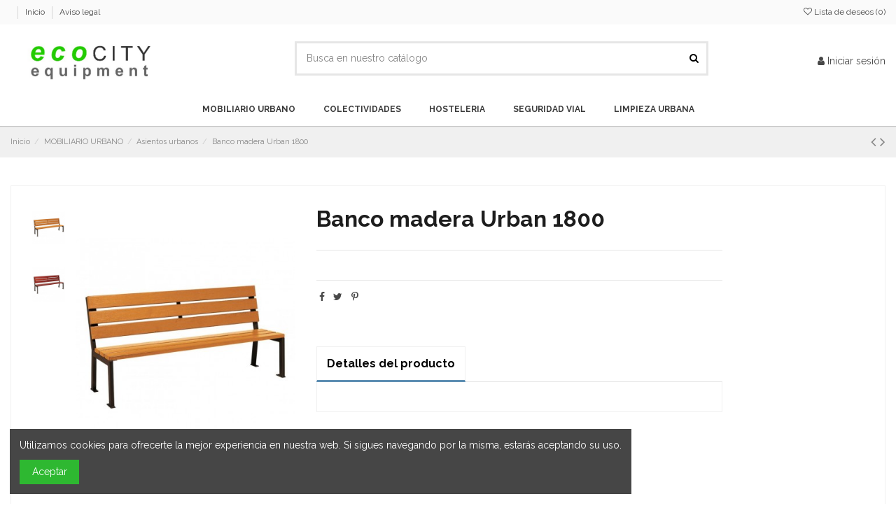

--- FILE ---
content_type: text/html; charset=utf-8
request_url: https://eco-cityequipment.com/asientos-urbanos/96-banco-madera-urban-1800.html
body_size: 12372
content:
<!doctype html>
<html lang="es">

<head>
    
        
  <meta charset="utf-8">


  <meta http-equiv="x-ua-compatible" content="ie=edge">



  


  


    <link rel="canonical" href="https://eco-cityequipment.com/asientos-urbanos/96-banco-madera-urban-1800.html">

  <title>Banco madera Urban 1800</title>
  
    
  
  <meta name="description" content="">
  <meta name="keywords" content="">
    
    

  
      



    <meta property="og:type" content="product">
    <meta property="og:url" content="https://eco-cityequipment.com/asientos-urbanos/96-banco-madera-urban-1800.html">
    <meta property="og:title" content="Banco madera Urban 1800">
    <meta property="og:site_name" content="EcoCity">
    <meta property="og:description" content="">
    <meta property="og:image" content="https://eco-cityequipment.com/101-thickbox_default/banco-madera-urban-1800.jpg">
    <meta property="og:image:width" content="1100">
    <meta property="og:image:height" content="1422">





      <meta name="viewport" content="width=device-width, initial-scale=1">
  


  <meta name="theme-color" content="#79ef7c">
  <meta name="msapplication-navbutton-color" content="#79ef7c">


  <link rel="icon" type="image/vnd.microsoft.icon" href="https://eco-cityequipment.com/img/favicon.ico?1648464084">
  <link rel="shortcut icon" type="image/x-icon" href="https://eco-cityequipment.com/img/favicon.ico?1648464084">
    


      <link href="https://fonts.googleapis.com/css?family=Raleway:400,700" rel="stylesheet">
    



<script type="application/ld+json">

{
"@context": "https://schema.org",
"@type": "Organization",
"url": "https://eco-cityequipment.com/",
"name": "EcoCity",
"logo": "https://eco-cityequipment.com/img/ecocity-logo-1647540603.jpg",
"@id": "#store-organization"
}

</script>




    <link rel="stylesheet" href="https://eco-cityequipment.com/themes/warehouse/assets/cache/theme-74336579.css" type="text/css" media="all">




  

  <script>
        var elementorFrontendConfig = {"isEditMode":"","stretchedSectionContainer":"","is_rtl":"0"};
        var iqitTheme = {"rm_sticky":"up","rm_breakpoint":0,"op_preloader":"0","cart_style":"side","cart_confirmation":"open","h_layout":"1","f_fixed":"","f_layout":"1","h_absolute":"0","h_sticky":"header","hw_width":"inherit","hm_submenu_width":"fullwidth-background","h_search_type":"full","pl_lazyload":true,"pl_infinity":false,"pl_rollover":true,"pl_crsl_autoplay":false,"pl_slider_ld":5,"pl_slider_d":3,"pl_slider_t":3,"pl_slider_p":2,"pp_thumbs":"leftd","pp_zoom":"modalzoom","pp_image_layout":"carousel","pp_tabs":"tabh"};
        var iqitcompare = {"nbProducts":0};
        var iqitcountdown_days = "d.";
        var iqitextendedproduct = {"speed":"70"};
        var iqitfdc_from = 0;
        var iqitmegamenu = {"sticky":"false","containerSelector":"#wrapper > .container"};
        var iqitwishlist = {"nbProducts":0};
        var prestashop = {"cart":{"products":[],"totals":{"total":{"type":"total","label":"Total","amount":0,"value":"0,00\u00a0\u20ac"},"total_including_tax":{"type":"total","label":"Total (impuestos incl.)","amount":0,"value":"0,00\u00a0\u20ac"},"total_excluding_tax":{"type":"total","label":"Total (impuestos excl.)","amount":0,"value":"0,00\u00a0\u20ac"}},"subtotals":{"products":{"type":"products","label":"Subtotal","amount":0,"value":"0,00\u00a0\u20ac"},"discounts":null,"shipping":{"type":"shipping","label":"Transporte","amount":0,"value":""},"tax":{"type":"tax","label":"Impuestos incluidos","amount":0,"value":"0,00\u00a0\u20ac"}},"products_count":0,"summary_string":"0 art\u00edculos","vouchers":{"allowed":0,"added":[]},"discounts":[],"minimalPurchase":0,"minimalPurchaseRequired":""},"currency":{"name":"Euro","iso_code":"EUR","iso_code_num":"978","sign":"\u20ac"},"customer":{"lastname":null,"firstname":null,"email":null,"birthday":null,"newsletter":null,"newsletter_date_add":null,"optin":null,"website":null,"company":null,"siret":null,"ape":null,"is_logged":false,"gender":{"type":null,"name":null},"addresses":[]},"language":{"name":"Espa\u00f1ol (Spanish)","iso_code":"es","locale":"es-ES","language_code":"es","is_rtl":"0","date_format_lite":"d\/m\/Y","date_format_full":"d\/m\/Y H:i:s","id":1},"page":{"title":"","canonical":null,"meta":{"title":"Banco madera Urban 1800","description":"","keywords":"","robots":"index"},"page_name":"product","body_classes":{"lang-es":true,"lang-rtl":false,"country-ES":true,"currency-EUR":true,"layout-full-width":true,"page-product":true,"tax-display-enabled":true,"product-id-96":true,"product-Banco madera Urban 1800":true,"product-id-category-5":true,"product-id-manufacturer-0":true,"product-id-supplier-0":true,"product-available-for-order":true},"admin_notifications":[]},"shop":{"name":"EcoCity","logo":"https:\/\/eco-cityequipment.com\/img\/ecocity-logo-1647540603.jpg","stores_icon":"https:\/\/eco-cityequipment.com\/img\/logo_stores.png","favicon":"https:\/\/eco-cityequipment.com\/img\/favicon.ico"},"urls":{"base_url":"https:\/\/eco-cityequipment.com\/","current_url":"https:\/\/eco-cityequipment.com\/asientos-urbanos\/96-banco-madera-urban-1800.html","shop_domain_url":"https:\/\/eco-cityequipment.com","img_ps_url":"https:\/\/eco-cityequipment.com\/img\/","img_cat_url":"https:\/\/eco-cityequipment.com\/img\/c\/","img_lang_url":"https:\/\/eco-cityequipment.com\/img\/l\/","img_prod_url":"https:\/\/eco-cityequipment.com\/img\/p\/","img_manu_url":"https:\/\/eco-cityequipment.com\/img\/m\/","img_sup_url":"https:\/\/eco-cityequipment.com\/img\/su\/","img_ship_url":"https:\/\/eco-cityequipment.com\/img\/s\/","img_store_url":"https:\/\/eco-cityequipment.com\/img\/st\/","img_col_url":"https:\/\/eco-cityequipment.com\/img\/co\/","img_url":"https:\/\/eco-cityequipment.com\/themes\/warehouse\/assets\/img\/","css_url":"https:\/\/eco-cityequipment.com\/themes\/warehouse\/assets\/css\/","js_url":"https:\/\/eco-cityequipment.com\/themes\/warehouse\/assets\/js\/","pic_url":"https:\/\/eco-cityequipment.com\/upload\/","pages":{"address":"https:\/\/eco-cityequipment.com\/direccion","addresses":"https:\/\/eco-cityequipment.com\/direcciones","authentication":"https:\/\/eco-cityequipment.com\/iniciar-sesion","cart":"https:\/\/eco-cityequipment.com\/carrito","category":"https:\/\/eco-cityequipment.com\/index.php?controller=category","cms":"https:\/\/eco-cityequipment.com\/index.php?controller=cms","contact":"https:\/\/eco-cityequipment.com\/contactenos","discount":"https:\/\/eco-cityequipment.com\/descuento","guest_tracking":"https:\/\/eco-cityequipment.com\/seguimiento-pedido-invitado","history":"https:\/\/eco-cityequipment.com\/historial-compra","identity":"https:\/\/eco-cityequipment.com\/datos-personales","index":"https:\/\/eco-cityequipment.com\/","my_account":"https:\/\/eco-cityequipment.com\/mi-cuenta","order_confirmation":"https:\/\/eco-cityequipment.com\/confirmacion-pedido","order_detail":"https:\/\/eco-cityequipment.com\/index.php?controller=order-detail","order_follow":"https:\/\/eco-cityequipment.com\/seguimiento-pedido","order":"https:\/\/eco-cityequipment.com\/pedido","order_return":"https:\/\/eco-cityequipment.com\/index.php?controller=order-return","order_slip":"https:\/\/eco-cityequipment.com\/facturas-abono","pagenotfound":"https:\/\/eco-cityequipment.com\/pagina-no-encontrada","password":"https:\/\/eco-cityequipment.com\/recuperar-contrase\u00f1a","pdf_invoice":"https:\/\/eco-cityequipment.com\/index.php?controller=pdf-invoice","pdf_order_return":"https:\/\/eco-cityequipment.com\/index.php?controller=pdf-order-return","pdf_order_slip":"https:\/\/eco-cityequipment.com\/index.php?controller=pdf-order-slip","prices_drop":"https:\/\/eco-cityequipment.com\/productos-rebajados","product":"https:\/\/eco-cityequipment.com\/index.php?controller=product","search":"https:\/\/eco-cityequipment.com\/busqueda","sitemap":"https:\/\/eco-cityequipment.com\/mapa del sitio","stores":"https:\/\/eco-cityequipment.com\/tiendas","supplier":"https:\/\/eco-cityequipment.com\/proveedor","register":"https:\/\/eco-cityequipment.com\/iniciar-sesion?create_account=1","order_login":"https:\/\/eco-cityequipment.com\/pedido?login=1"},"alternative_langs":[],"theme_assets":"\/themes\/warehouse\/assets\/","actions":{"logout":"https:\/\/eco-cityequipment.com\/?mylogout="},"no_picture_image":{"bySize":{"small_default":{"url":"https:\/\/eco-cityequipment.com\/img\/p\/es-default-small_default.jpg","width":98,"height":127},"cart_default":{"url":"https:\/\/eco-cityequipment.com\/img\/p\/es-default-cart_default.jpg","width":125,"height":162},"home_default":{"url":"https:\/\/eco-cityequipment.com\/img\/p\/es-default-home_default.jpg","width":236,"height":305},"large_default":{"url":"https:\/\/eco-cityequipment.com\/img\/p\/es-default-large_default.jpg","width":381,"height":492},"medium_default":{"url":"https:\/\/eco-cityequipment.com\/img\/p\/es-default-medium_default.jpg","width":452,"height":584},"thickbox_default":{"url":"https:\/\/eco-cityequipment.com\/img\/p\/es-default-thickbox_default.jpg","width":1100,"height":1422}},"small":{"url":"https:\/\/eco-cityequipment.com\/img\/p\/es-default-small_default.jpg","width":98,"height":127},"medium":{"url":"https:\/\/eco-cityequipment.com\/img\/p\/es-default-large_default.jpg","width":381,"height":492},"large":{"url":"https:\/\/eco-cityequipment.com\/img\/p\/es-default-thickbox_default.jpg","width":1100,"height":1422},"legend":""}},"configuration":{"display_taxes_label":true,"display_prices_tax_incl":true,"is_catalog":true,"show_prices":false,"opt_in":{"partner":true},"quantity_discount":{"type":"discount","label":"Descuento unitario"},"voucher_enabled":0,"return_enabled":0},"field_required":[],"breadcrumb":{"links":[{"title":"Inicio","url":"https:\/\/eco-cityequipment.com\/"},{"title":"MOBILIARIO URBANO","url":"https:\/\/eco-cityequipment.com\/3-mobiliario-urbano"},{"title":"Asientos urbanos","url":"https:\/\/eco-cityequipment.com\/5-asientos-urbanos"},{"title":"Banco madera Urban 1800","url":"https:\/\/eco-cityequipment.com\/asientos-urbanos\/96-banco-madera-urban-1800.html"}],"count":4},"link":{"protocol_link":"https:\/\/","protocol_content":"https:\/\/"},"time":1768357374,"static_token":"9037eba95e382e6b5ac6c36c8f56fed8","token":"eec0682ddc8fbba6598b844fcb7a254b","debug":false};
        var psemailsubscription_subscription = "https:\/\/eco-cityequipment.com\/module\/ps_emailsubscription\/subscription";
      </script>



  <!-- emarketing start -->





<!-- emarketing end -->



    
        
    

    </head>

<body id="product" class="lang-es country-es currency-eur layout-full-width page-product tax-display-enabled product-id-96 product-banco-madera-urban-1800 product-id-category-5 product-id-manufacturer-0 product-id-supplier-0 product-available-for-order body-desktop-header-style-w-1">


    




    


<main id="main-page-content"  >
    
            

    <header id="header" class="desktop-header-style-w-1">
        
            
  <div class="header-banner">
    


  </div>




            <nav class="header-nav">
        <div class="container">
    
        <div class="row justify-content-between">
            <div class="col col-auto col-md left-nav">
                 <div class="d-inline-block"> 

<ul class="social-links _topbar" itemscope itemtype="https://schema.org/Organization" itemid="#store-organization">
                  </ul>

 </div>                             <div class="block-iqitlinksmanager block-iqitlinksmanager-2 block-links-inline d-inline-block">
            <ul>
                                                            <li>
                            <a
                                    href="https://eco-cityequipment.com/content/category/1-inicio"
                                    title=""                                                                >
                                Inicio
                            </a>
                        </li>
                                                                                <li>
                            <a
                                    href="https://eco-cityequipment.com/content/2-aviso-legal"
                                    title="Aviso legal"                                                                >
                                Aviso legal
                            </a>
                        </li>
                                                </ul>
        </div>
    
            </div>
            <div class="col col-auto center-nav text-center">
                
             </div>
            <div class="col col-auto col-md right-nav text-right">
                <div class="d-inline-block">
    <a href="//eco-cityequipment.com/module/iqitwishlist/view">
        <i class="fa fa-heart-o" aria-hidden="true"></i> Lista de deseos (<span
                id="iqitwishlist-nb"></span>)
    </a>
</div>

             </div>
        </div>

                        </div>
            </nav>
        



<div id="desktop-header" class="desktop-header-style-1">
            
<div class="header-top">
    <div id="desktop-header-container" class="container">
        <div class="row align-items-center">
                            <div class="col col-auto col-header-left">
                    <div id="desktop_logo">
                        <a href="https://eco-cityequipment.com/">
                            <img class="logo img-fluid"
                                 src="https://eco-cityequipment.com/img/ecocity-logo-1647540603.jpg"                                  alt="EcoCity">
                        </a>
                    </div>
                    
                </div>
                <div class="col col-header-center">
                                        <!-- Block search module TOP -->

<!-- Block search module TOP -->
<div id="search_widget" class="search-widget" data-search-controller-url="https://eco-cityequipment.com/module/iqitsearch/searchiqit">
    <form method="get" action="https://eco-cityequipment.com/module/iqitsearch/searchiqit">
        <div class="input-group">
            <input type="text" name="s" value="" data-all-text="Mostrar todos los resultados"
                   data-blog-text="Blog post"
                   data-product-text="Producto"
                   data-brands-text="Marca"
                   placeholder="Busca en nuestro catálogo" class="form-control form-search-control" />
            <button type="submit" class="search-btn">
                <i class="fa fa-search"></i>
            </button>
        </div>
    </form>
</div>
<!-- /Block search module TOP -->

<!-- /Block search module TOP -->


                    
                </div>
                        <div class="col col-auto col-header-right text-right">
                
                <div id="user_info">
            <a
                href="https://eco-cityequipment.com/mi-cuenta"
                title="Acceda a su cuenta de cliente"
                rel="nofollow"
        ><i class="fa fa-user" aria-hidden="true"></i>
            <span>Iniciar sesión</span>
        </a>
    </div>


                
            </div>
            <div class="col-12">
                <div class="row">
                    
                </div>
            </div>
        </div>
    </div>
</div>
<div class="container iqit-megamenu-container">	<div id="iqitmegamenu-wrapper" class="iqitmegamenu-wrapper iqitmegamenu-all">
		<div class="container container-iqitmegamenu">
		<div id="iqitmegamenu-horizontal" class="iqitmegamenu  clearfix" role="navigation">

				
					<div class="cbp-vertical-on-top">
						
<nav id="cbp-hrmenu1" class="cbp-hrmenu  iqitmegamenu-all cbp-vertical ">
	<div class="cbp-vertical-title"><i class="fa fa-bars cbp-iconbars"></i> <span class="cbp-vertical-title-text">Navigation</span></div>
					<ul id="cbp-hrmenu1-ul">
											</ul>
				</nav>

					</div>
								
				<nav id="cbp-hrmenu" class="cbp-hrmenu cbp-horizontal cbp-hrsub-narrow">
					<ul>
												<li id="cbp-hrmenu-tab-2" class="cbp-hrmenu-tab cbp-hrmenu-tab-2  cbp-has-submeu">
	<a href="https://eco-cityequipment.com/3-mobiliario-urbano" class="nav-link" >

								<span class="cbp-tab-title">
								MOBILIARIO URBANO <i class="fa fa-angle-down cbp-submenu-aindicator"></i></span>
														</a>
														<div class="cbp-hrsub col-12">
								<div class="cbp-hrsub-inner">
									<div class="container iqitmegamenu-submenu-container">
									
																																	




<div class="row menu_row menu-element  first_rows menu-element-id-1">
                

                                                




    <div class="col-12 cbp-menu-column cbp-menu-element menu-element-id-2 ">
        <div class="cbp-menu-column-inner">
                        
                
                
                    
                                                    <div class="row cbp-categories-row">
                                                                                                            <div class="col-15">
                                            <div class="cbp-category-link-w"><a href="https://eco-cityequipment.com/4-papeleras"
                                                                                class="cbp-column-title nav-link cbp-category-title">Papeleras</a>
                                                                                                                                                    
    <ul class="cbp-links cbp-category-tree"><li ><div class="cbp-category-link-w"><a href="https://eco-cityequipment.com/20-papeleras-metalicas">Papeleras metálicas</a></div></li><li ><div class="cbp-category-link-w"><a href="https://eco-cityequipment.com/21-papeleras-madera">Papeleras madera</a></div></li><li ><div class="cbp-category-link-w"><a href="https://eco-cityequipment.com/22-papeleras-polipropileno">Papeleras polipropileno</a></div></li><li ><div class="cbp-category-link-w"><a href="https://eco-cityequipment.com/36-papeleras-reciclaje">Papeleras reciclaje</a></div></li></ul>

                                                                                            </div>
                                        </div>
                                                                                                                                                <div class="col-15">
                                            <div class="cbp-category-link-w"><a href="https://eco-cityequipment.com/5-asientos-urbanos"
                                                                                class="cbp-column-title nav-link cbp-category-title">Asientos urbanos</a>
                                                                                                                                                    
    <ul class="cbp-links cbp-category-tree"><li ><div class="cbp-category-link-w"><a href="https://eco-cityequipment.com/43-bancos-de-madera">Bancos de madera</a></div></li><li ><div class="cbp-category-link-w"><a href="https://eco-cityequipment.com/44-bancos-metalicos">Bancos metálicos</a></div></li><li ><div class="cbp-category-link-w"><a href="https://eco-cityequipment.com/45-banquetas">Banquetas</a></div></li><li ><div class="cbp-category-link-w"><a href="https://eco-cityequipment.com/46-sillones-individuales">Sillones individuales</a></div></li><li ><div class="cbp-category-link-w"><a href="https://eco-cityequipment.com/47-asientos-semisentado">Asientos semisentado</a></div></li><li ><div class="cbp-category-link-w"><a href="https://eco-cityequipment.com/48-picnic">Picnic</a></div></li><li ><div class="cbp-category-link-w"><a href="https://eco-cityequipment.com/49-asientos-tercera-edad">Asientos tercera edad</a></div></li></ul>

                                                                                            </div>
                                        </div>
                                                                                                                                                                                                                    <div class="col-15">
                                            <div class="cbp-category-link-w"><a href="https://eco-cityequipment.com/12-jardineras"
                                                                                class="cbp-column-title nav-link cbp-category-title">Jardineras</a>
                                                                                                                                            </div>
                                        </div>
                                                                                                                                                <div class="col-15">
                                            <div class="cbp-category-link-w"><a href="https://eco-cityequipment.com/16-sanecanes"
                                                                                class="cbp-column-title nav-link cbp-category-title">Sanecanes</a>
                                                                                                                                            </div>
                                        </div>
                                                                                                                                                <div class="col-15">
                                            <div class="cbp-category-link-w"><a href="https://eco-cityequipment.com/18-aparcabicicletas"
                                                                                class="cbp-column-title nav-link cbp-category-title">Aparcabicicletas</a>
                                                                                                                                            </div>
                                        </div>
                                                                                                </div>
                                            
                
            

            
            </div>    </div>
                            
                </div>
																					
																			</div>
								</div>
							</div>
													</li>
												<li id="cbp-hrmenu-tab-3" class="cbp-hrmenu-tab cbp-hrmenu-tab-3  cbp-has-submeu">
	<a href="https://eco-cityequipment.com/6-colectividades" class="nav-link" >

								<span class="cbp-tab-title">
								COLECTIVIDADES <i class="fa fa-angle-down cbp-submenu-aindicator"></i></span>
														</a>
														<div class="cbp-hrsub col-12">
								<div class="cbp-hrsub-inner">
									<div class="container iqitmegamenu-submenu-container">
									
																																	




<div class="row menu_row menu-element  first_rows menu-element-id-1">
                

                                                




    <div class="col-12 cbp-menu-column cbp-menu-element menu-element-id-2 ">
        <div class="cbp-menu-column-inner">
                        
                
                
                    
                                                    <div class="row cbp-categories-row">
                                                                                                            <div class="col-15">
                                            <div class="cbp-category-link-w"><a href="https://eco-cityequipment.com/7-taquillas-"
                                                                                class="cbp-column-title nav-link cbp-category-title">Taquillas</a>
                                                                                                                                            </div>
                                        </div>
                                                                                                                                                <div class="col-15">
                                            <div class="cbp-category-link-w"><a href="https://eco-cityequipment.com/8-bancos-vestuario"
                                                                                class="cbp-column-title nav-link cbp-category-title">Bancos vestuario</a>
                                                                                                                                            </div>
                                        </div>
                                                                                                                                                <div class="col-15">
                                            <div class="cbp-category-link-w"><a href="https://eco-cityequipment.com/25-papeleras-bano"
                                                                                class="cbp-column-title nav-link cbp-category-title">Papeleras baño</a>
                                                                                                                                            </div>
                                        </div>
                                                                                                                                                <div class="col-15">
                                            <div class="cbp-category-link-w"><a href="https://eco-cityequipment.com/38-fumadores"
                                                                                class="cbp-column-title nav-link cbp-category-title">Fumadores</a>
                                                                                                                                                    
    <ul class="cbp-links cbp-category-tree"><li ><div class="cbp-category-link-w"><a href="https://eco-cityequipment.com/50-refugio-fumadores">Refugio fumadores</a></div></li><li ><div class="cbp-category-link-w"><a href="https://eco-cityequipment.com/51-ceniceros">Ceniceros</a></div></li><li ><div class="cbp-category-link-w"><a href="https://eco-cityequipment.com/32-ceniceros-papelera">Ceniceros-papelera</a></div></li></ul>

                                                                                            </div>
                                        </div>
                                                                                                                                                <div class="col-15">
                                            <div class="cbp-category-link-w"><a href="https://eco-cityequipment.com/50-refugio-fumadores"
                                                                                class="cbp-column-title nav-link cbp-category-title">Refugio fumadores</a>
                                                                                                                                            </div>
                                        </div>
                                                                                                </div>
                                            
                
            

            
            </div>    </div>
                            
                </div>
																					
																			</div>
								</div>
							</div>
													</li>
												<li id="cbp-hrmenu-tab-4" class="cbp-hrmenu-tab cbp-hrmenu-tab-4  cbp-has-submeu">
	<a href="https://eco-cityequipment.com/9-hosteleria" class="nav-link" >

								<span class="cbp-tab-title">
								HOSTELERIA <i class="fa fa-angle-down cbp-submenu-aindicator"></i></span>
														</a>
														<div class="cbp-hrsub col-12">
								<div class="cbp-hrsub-inner">
									<div class="container iqitmegamenu-submenu-container">
									
																																	




<div class="row menu_row menu-element  first_rows menu-element-id-1">
                

                                                




    <div class="col-12 cbp-menu-column cbp-menu-element menu-element-id-2 ">
        <div class="cbp-menu-column-inner">
                        
                
                
                    
                                                    <div class="row cbp-categories-row">
                                                                                                            <div class="col-15">
                                            <div class="cbp-category-link-w"><a href="https://eco-cityequipment.com/30-carros-de-servicio"
                                                                                class="cbp-column-title nav-link cbp-category-title">Carros de servicio</a>
                                                                                                                                            </div>
                                        </div>
                                                                                                                                                <div class="col-15">
                                            <div class="cbp-category-link-w"><a href="https://eco-cityequipment.com/31-soporte-bolsas"
                                                                                class="cbp-column-title nav-link cbp-category-title">Soporte bolsas</a>
                                                                                                                                            </div>
                                        </div>
                                                                                                                                                <div class="col-15">
                                            <div class="cbp-category-link-w"><a href="https://eco-cityequipment.com/32-ceniceros-papelera"
                                                                                class="cbp-column-title nav-link cbp-category-title">Ceniceros-papelera</a>
                                                                                                                                            </div>
                                        </div>
                                                                                                                                                <div class="col-15">
                                            <div class="cbp-category-link-w"><a href="https://eco-cityequipment.com/39-carros-recogida-de-ropa"
                                                                                class="cbp-column-title nav-link cbp-category-title">Carros recogida de ropa</a>
                                                                                                                                            </div>
                                        </div>
                                                                                                                                                <div class="col-15">
                                            <div class="cbp-category-link-w"><a href="https://eco-cityequipment.com/40-dispensadores-de-gel"
                                                                                class="cbp-column-title nav-link cbp-category-title">Dispensadores de gel</a>
                                                                                                                                            </div>
                                        </div>
                                                                                                </div>
                                            
                
            

            
            </div>    </div>
                            
                </div>
																					
																			</div>
								</div>
							</div>
													</li>
												<li id="cbp-hrmenu-tab-5" class="cbp-hrmenu-tab cbp-hrmenu-tab-5  cbp-has-submeu">
	<a href="https://eco-cityequipment.com/10-seguridad-vial" class="nav-link" >

								<span class="cbp-tab-title">
								SEGURIDAD VIAL <i class="fa fa-angle-down cbp-submenu-aindicator"></i></span>
														</a>
														<div class="cbp-hrsub col-12">
								<div class="cbp-hrsub-inner">
									<div class="container iqitmegamenu-submenu-container">
									
																																	




<div class="row menu_row menu-element  first_rows menu-element-id-1">
                

                                                




    <div class="col-12 cbp-menu-column cbp-menu-element menu-element-id-2 ">
        <div class="cbp-menu-column-inner">
                        
                
                
                    
                                                    <div class="row cbp-categories-row">
                                                                                                            <div class="col-15">
                                            <div class="cbp-category-link-w"><a href="https://eco-cityequipment.com/33-vallas"
                                                                                class="cbp-column-title nav-link cbp-category-title">Vallas</a>
                                                                                                                                            </div>
                                        </div>
                                                                                                                                                <div class="col-15">
                                            <div class="cbp-category-link-w"><a href="https://eco-cityequipment.com/34-pilonas"
                                                                                class="cbp-column-title nav-link cbp-category-title">Pilonas</a>
                                                                                                                                            </div>
                                        </div>
                                                                                                                                                <div class="col-15">
                                            <div class="cbp-category-link-w"><a href="https://eco-cityequipment.com/35-bolardos"
                                                                                class="cbp-column-title nav-link cbp-category-title">Bolardos</a>
                                                                                                                                            </div>
                                        </div>
                                                                                                </div>
                                            
                
            

            
            </div>    </div>
                            
                </div>
																					
																			</div>
								</div>
							</div>
													</li>
												<li id="cbp-hrmenu-tab-6" class="cbp-hrmenu-tab cbp-hrmenu-tab-6  cbp-has-submeu">
	<a href="https://eco-cityequipment.com/41-limpieza-urbana" class="nav-link" >

								<span class="cbp-tab-title">
								LIMPIEZA URBANA <i class="fa fa-angle-down cbp-submenu-aindicator"></i></span>
														</a>
														<div class="cbp-hrsub col-12">
								<div class="cbp-hrsub-inner">
									<div class="container iqitmegamenu-submenu-container">
									
																																	




<div class="row menu_row menu-element  first_rows menu-element-id-1">
                

                                                




    <div class="col-12 cbp-menu-column cbp-menu-element menu-element-id-2 ">
        <div class="cbp-menu-column-inner">
                        
                
                
                    
                                                    <div class="row cbp-categories-row">
                                                                                                            <div class="col-15">
                                            <div class="cbp-category-link-w"><a href="https://eco-cityequipment.com/42-capazos-y-recogedores"
                                                                                class="cbp-column-title nav-link cbp-category-title">Capazos y recogedores</a>
                                                                                                                                            </div>
                                        </div>
                                                                                                                                                <div class="col-15">
                                            <div class="cbp-category-link-w"><a href="https://eco-cityequipment.com/13-carros-barrenderos"
                                                                                class="cbp-column-title nav-link cbp-category-title">Carros barrenderos</a>
                                                                                                                                            </div>
                                        </div>
                                                                                                </div>
                                            
                
            

            
            </div>    </div>
                            
                </div>
																					
																			</div>
								</div>
							</div>
													</li>
											</ul>
				</nav>
		</div>
		</div>
		<div id="sticky-cart-wrapper"></div>
	</div>

<div id="_desktop_iqitmegamenu-mobile">
	<div id="iqitmegamenu-mobile">
		
		<ul>
		



	
	<li><a  href="https://eco-cityequipment.com/" >Inicio</a></li><li><span class="mm-expand"><i class="fa fa-angle-down expand-icon" aria-hidden="true"></i><i class="fa fa-angle-up close-icon" aria-hidden="true"></i></span><a  href="https://eco-cityequipment.com/3-mobiliario-urbano" >MOBILIARIO URBANO</a>
	<ul><li><span class="mm-expand"><i class="fa fa-angle-down expand-icon" aria-hidden="true"></i><i class="fa fa-angle-up close-icon" aria-hidden="true"></i></span><a  href="https://eco-cityequipment.com/4-papeleras" >Papeleras</a>
	<ul><li><a  href="https://eco-cityequipment.com/20-papeleras-metalicas" >Papeleras metálicas</a></li><li><a  href="https://eco-cityequipment.com/21-papeleras-madera" >Papeleras madera</a></li><li><a  href="https://eco-cityequipment.com/22-papeleras-polipropileno" >Papeleras polipropileno</a></li><li><a  href="https://eco-cityequipment.com/36-papeleras-reciclaje" >Papeleras reciclaje</a></li></ul></li><li><span class="mm-expand"><i class="fa fa-angle-down expand-icon" aria-hidden="true"></i><i class="fa fa-angle-up close-icon" aria-hidden="true"></i></span><a  href="https://eco-cityequipment.com/5-asientos-urbanos" >Asientos urbanos</a>
	<ul><li><a  href="https://eco-cityequipment.com/43-bancos-de-madera" >Bancos de madera</a></li><li><a  href="https://eco-cityequipment.com/44-bancos-metalicos" >Bancos metálicos</a></li><li><a  href="https://eco-cityequipment.com/45-banquetas" >Banquetas</a></li><li><a  href="https://eco-cityequipment.com/46-sillones-individuales" >Sillones individuales</a></li><li><a  href="https://eco-cityequipment.com/47-asientos-semisentado" >Asientos semisentado</a></li><li><a  href="https://eco-cityequipment.com/48-picnic" >Picnic</a></li><li><a  href="https://eco-cityequipment.com/49-asientos-tercera-edad" >Asientos tercera edad</a></li></ul></li><li><a  href="https://eco-cityequipment.com/12-jardineras" >Jardineras</a></li><li><a  href="https://eco-cityequipment.com/16-sanecanes" >Sanecanes</a></li><li><a  href="https://eco-cityequipment.com/18-aparcabicicletas" >Aparcabicicletas</a></li></ul></li><li><span class="mm-expand"><i class="fa fa-angle-down expand-icon" aria-hidden="true"></i><i class="fa fa-angle-up close-icon" aria-hidden="true"></i></span><a  href="https://eco-cityequipment.com/9-hosteleria" >HOSTELERIA</a>
	<ul><li><a  href="https://eco-cityequipment.com/30-carros-de-servicio" >Carros de servicio</a></li><li><a  href="https://eco-cityequipment.com/31-soporte-bolsas" >Soporte bolsas</a></li><li><a  href="https://eco-cityequipment.com/39-carros-recogida-de-ropa" >Carros recogida de ropa</a></li><li><a  href="https://eco-cityequipment.com/40-dispensadores-de-gel" >Dispensadores de gel</a></li></ul></li><li><span class="mm-expand"><i class="fa fa-angle-down expand-icon" aria-hidden="true"></i><i class="fa fa-angle-up close-icon" aria-hidden="true"></i></span><a  href="https://eco-cityequipment.com/6-colectividades" >COLECTIVIDADES</a>
	<ul><li><a  href="https://eco-cityequipment.com/7-taquillas-" >Taquillas</a></li><li><a  href="https://eco-cityequipment.com/8-bancos-vestuario" >Bancos vestuario</a></li><li><a  href="https://eco-cityequipment.com/25-papeleras-bano" >Papeleras baño</a></li><li><span class="mm-expand"><i class="fa fa-angle-down expand-icon" aria-hidden="true"></i><i class="fa fa-angle-up close-icon" aria-hidden="true"></i></span><a  href="https://eco-cityequipment.com/38-fumadores" >Fumadores</a>
	<ul><li><a  href="https://eco-cityequipment.com/50-refugio-fumadores" >Refugio fumadores</a></li><li><a  href="https://eco-cityequipment.com/51-ceniceros" >Ceniceros</a></li><li><a  href="https://eco-cityequipment.com/32-ceniceros-papelera" >Ceniceros-papelera</a></li></ul></li></ul></li><li><span class="mm-expand"><i class="fa fa-angle-down expand-icon" aria-hidden="true"></i><i class="fa fa-angle-up close-icon" aria-hidden="true"></i></span><a  href="https://eco-cityequipment.com/10-seguridad-vial" >SEGURIDAD VIAL</a>
	<ul><li><a  href="https://eco-cityequipment.com/33-vallas" >Vallas</a></li><li><a  href="https://eco-cityequipment.com/34-pilonas" >Pilonas</a></li><li><a  href="https://eco-cityequipment.com/35-bolardos" >Bolardos</a></li></ul></li><li><span class="mm-expand"><i class="fa fa-angle-down expand-icon" aria-hidden="true"></i><i class="fa fa-angle-up close-icon" aria-hidden="true"></i></span><a  href="https://eco-cityequipment.com/41-limpieza-urbana" >LIMPIEZA URBANA</a>
	<ul><li><a  href="https://eco-cityequipment.com/42-capazos-y-recogedores" >Capazos y recogedores</a></li><li><a  href="https://eco-cityequipment.com/13-carros-barrenderos" >Carros barrenderos</a></li></ul></li>
		</ul>
		
	</div>
</div>
</div>


    </div>



    <div id="mobile-header" class="mobile-header-style-3">
                    <div class="container">
    <div class="mobile-main-bar">
        <div class="col-mobile-logo text-center">
            <a href="https://eco-cityequipment.com/">
                <img class="logo img-fluid"
                     src="https://eco-cityequipment.com/img/ecocity-logo-1647540603.jpg"                      alt="EcoCity">
            </a>
        </div>
    </div>
</div>
<div id="mobile-header-sticky">
    <div class="mobile-buttons-bar">
        <div class="container">
            <div class="row no-gutters align-items-center row-mobile-buttons">
                <div class="col  col-mobile-btn col-mobile-btn-menu text-center col-mobile-menu-push">
                    <a class="m-nav-btn"  data-toggle="dropdown" data-display="static"><i class="fa fa-bars" aria-hidden="true"></i>
                        <span>Menu</span></a>
                    <div id="mobile_menu_click_overlay"></div>
                    <div id="_mobile_iqitmegamenu-mobile" class="text-left dropdown-menu-custom dropdown-menu"></div>
                </div>
                <div id="mobile-btn-search" class="col col-mobile-btn col-mobile-btn-search text-center">
                    <a class="m-nav-btn" data-toggle="dropdown" data-display="static"><i class="fa fa-search" aria-hidden="true"></i>
                        <span>Buscar</span></a>
                    <div id="search-widget-mobile" class="dropdown-content dropdown-menu dropdown-mobile search-widget">
                        
                                                    
<!-- Block search module TOP -->
<form method="get" action="https://eco-cityequipment.com/module/iqitsearch/searchiqit">
    <div class="input-group">
        <input type="text" name="s" value=""
               placeholder="Buscar"
               data-all-text="Mostrar todos los resultados"
               data-blog-text="Blog post"
               data-product-text="Producto"
               data-brands-text="Marca"
               class="form-control form-search-control">
        <button type="submit" class="search-btn">
            <i class="fa fa-search"></i>
        </button>
    </div>
</form>
<!-- /Block search module TOP -->

                                                
                    </div>


                </div>
                <div class="col col-mobile-btn col-mobile-btn-account text-center">
                    <a href="https://eco-cityequipment.com/mi-cuenta" class="m-nav-btn"><i class="fa fa-user" aria-hidden="true"></i>
                        <span>     
                                                            Iniciar sesión
                                                        </span></a>
                </div>

                

                            </div>
        </div>
    </div>
</div>            </div>



        
    </header>
    

    <section id="wrapper">
        
        


<nav data-depth="4" class="breadcrumb">
            <div class="container">
                <div class="row align-items-center">
                <div class="col">
                    <ol itemscope itemtype="https://schema.org/BreadcrumbList">
                        
                            


                                 
                                                                            <li itemprop="itemListElement" itemscope itemtype="http://schema.org/ListItem">
                                            <a itemprop="item" href="https://eco-cityequipment.com/"><span itemprop="name">Inicio</span></a>
                                            <meta itemprop="position" content="1">
                                        </li>
                                                                    

                            


                                 
                                                                            <li itemprop="itemListElement" itemscope itemtype="http://schema.org/ListItem">
                                            <a itemprop="item" href="https://eco-cityequipment.com/3-mobiliario-urbano"><span itemprop="name">MOBILIARIO URBANO</span></a>
                                            <meta itemprop="position" content="2">
                                        </li>
                                                                    

                            


                                 
                                                                            <li itemprop="itemListElement" itemscope itemtype="http://schema.org/ListItem">
                                            <a itemprop="item" href="https://eco-cityequipment.com/5-asientos-urbanos"><span itemprop="name">Asientos urbanos</span></a>
                                            <meta itemprop="position" content="3">
                                        </li>
                                                                    

                            


                                 
                                                                            <li>
                                            <span>Banco madera Urban 1800</span>
                                        </li>
                                                                    

                                                    
                    </ol>
                </div>
                <div class="col col-auto"> <div id="iqitproductsnav">
            <a href="https://eco-cityequipment.com/asientos-urbanos/98-banco-de-madera-urban-tercera-edad-.html" title="Previous product">
           <i class="fa fa-angle-left" aria-hidden="true"></i>        </a>
                <a href="https://eco-cityequipment.com/asientos-urbanos/97-banco-de-madera-urban-1200.html" title="Next product">
             <i class="fa fa-angle-right" aria-hidden="true"></i>        </a>
    </div>


</div>
            </div>
                    </div>
        </nav>


        <div id="inner-wrapper" class="container">
            
            
                
<aside id="notifications">
    
    
    
    </aside>
            

            

                
    <div id="content-wrapper">
        
        
    <section id="main" itemscope itemtype="https://schema.org/Product">
        <div id="product-preloader"><i class="fa fa-circle-o-notch fa-spin"></i></div>
        <div id="main-product-wrapper" class="product-container">
        <meta itemprop="url" content="https://eco-cityequipment.com/asientos-urbanos/96-banco-madera-urban-1800.html">

        
        
                    <meta itemprop="identifier_exists" content="no">
        

        <div class="row product-info-row">
            <div class="col-md-4 col-product-image">
                
                    <section class="page-content" id="content">
                        

                            
                                    <div class="images-container images-container-left images-container-d-leftd ">
                    <div class="row no-gutters">
                <div class="col-2 col-left-product-thumbs">

        <div class="js-qv-mask mask">
        <div id="product-images-thumbs" class="product-images js-qv-product-images slick-slider">
                            <div class="thumb-container">
                    <img
                            class="thumb js-thumb  selected img-fluid"
                            data-image-medium-src="https://eco-cityequipment.com/101-medium_default/banco-madera-urban-1800.jpg"
                            data-image-large-src="https://eco-cityequipment.com/101-thickbox_default/banco-madera-urban-1800.jpg"
                            src="https://eco-cityequipment.com/101-medium_default/banco-madera-urban-1800.jpg"
                            alt=""
                            title=""
                            width="452"
                            height="584"
                            itemprop="image"
                    >
                </div>
                            <div class="thumb-container">
                    <img
                            class="thumb js-thumb img-fluid"
                            data-image-medium-src="https://eco-cityequipment.com/102-medium_default/banco-madera-urban-1800.jpg"
                            data-image-large-src="https://eco-cityequipment.com/102-thickbox_default/banco-madera-urban-1800.jpg"
                            src="https://eco-cityequipment.com/102-medium_default/banco-madera-urban-1800.jpg"
                            alt=""
                            title=""
                            width="452"
                            height="584"
                            itemprop="image"
                    >
                </div>
                    </div>
    </div>
    
</div>                <div class="col-10 col-left-product-cover">
    <div class="product-cover">

        

    <ul class="product-flags">
            </ul>


        <div id="product-images-large" class="product-images-large slick-slider">
                                                <div class="product-lmage-large">
                        <div class="easyzoom easyzoom-product">
                            <a href="https://eco-cityequipment.com/101-thickbox_default/banco-madera-urban-1800.jpg" class="js-easyzoom-trigger" rel="nofollow"></a>
                        </div>
                        <a class="expander" data-toggle="modal" data-target="#product-modal"><span><i class="fa fa-expand" aria-hidden="true"></i></span></a>                        <img
                                 src="https://eco-cityequipment.com/101-large_default/banco-madera-urban-1800.jpg"                                data-image-large-src="https://eco-cityequipment.com/101-thickbox_default/banco-madera-urban-1800.jpg"
                                alt="Banco madera Urban 1800"
                                title="Banco madera Urban 1800"
                                itemprop="image"
                                content="https://eco-cityequipment.com/101-large_default/banco-madera-urban-1800.jpg"
                                width="381"
                                height="492"
                                class="img-fluid"
                        >
                    </div>
                                    <div class="product-lmage-large">
                        <div class="easyzoom easyzoom-product">
                            <a href="https://eco-cityequipment.com/102-thickbox_default/banco-madera-urban-1800.jpg" class="js-easyzoom-trigger" rel="nofollow"></a>
                        </div>
                        <a class="expander" data-toggle="modal" data-target="#product-modal"><span><i class="fa fa-expand" aria-hidden="true"></i></span></a>                        <img
                                data-lazy="https://eco-cityequipment.com/102-large_default/banco-madera-urban-1800.jpg"                                data-image-large-src="https://eco-cityequipment.com/102-thickbox_default/banco-madera-urban-1800.jpg"
                                alt="Banco madera Urban 1800"
                                title="Banco madera Urban 1800"
                                itemprop="image"
                                content="https://eco-cityequipment.com/102-large_default/banco-madera-urban-1800.jpg"
                                width="381"
                                height="492"
                                class="img-fluid"
                        >
                    </div>
                                    </div>
    </div>

</div>
            </div>
            </div>




                            

                            
                                <div class="after-cover-tumbnails text-center">






</div>
                            

                            
                                <div class="after-cover-tumbnails2 mt-4"></div>
                            
                        
                    </section>
                
            </div>

            <div class="col-md-6 col-product-info">
                <div id="col-product-info">
                
                    <div class="product_header_container clearfix">

                        
                                                    

                        
                        <h1 class="h1 page-title" itemprop="name"><span>Banco madera Urban 1800</span></h1>
                    
                        
                                                                                

                        
                            








                        

                                                    
                                


    <div class="product-prices">

        
                                            







            </div>






                            
                                            </div>
                

                <div class="product-information">
                    
                        <div id="product-description-short-96"
                             itemprop="description" class="rte-content product-description"></div>
                    

                    
                    <div class="product-actions">
                        
                            <form action="https://eco-cityequipment.com/carrito" method="post" id="add-to-cart-or-refresh">
                                <input type="hidden" name="token" value="9037eba95e382e6b5ac6c36c8f56fed8">
                                <input type="hidden" name="id_product" value="96"
                                       id="product_page_product_id">
                                <input type="hidden" name="id_customization" value="0"
                                       id="product_customization_id">

                                
                                    
                                    <div class="product-variants">
    </div>




                                

                                
                                                                    

                                
                                
                                    <div class="product-add-to-cart pt-3">

    
</div>
                                

                                
                                    <section class="product-discounts mb-3">
</section>

                                

                                
                            </form>
                            
                                <div class="product-additional-info">
  
      <div class="social-sharing">
      <ul>
                  <li class="facebook">
            <a href="https://www.facebook.com/sharer.php?u=https%3A%2F%2Feco-cityequipment.com%2Fasientos-urbanos%2F96-banco-madera-urban-1800.html" title="Compartir" target="_blank" rel="nofollow noopener noreferrer">
                              <i class="fa fa-facebook" aria-hidden="true"></i>
                          </a>
          </li>
                  <li class="twitter">
            <a href="https://twitter.com/intent/tweet?text=Banco+madera+Urban+1800 https%3A%2F%2Feco-cityequipment.com%2Fasientos-urbanos%2F96-banco-madera-urban-1800.html" title="Tuitear" target="_blank" rel="nofollow noopener noreferrer">
                              <i class="fa fa-twitter" aria-hidden="true"></i>
                          </a>
          </li>
                  <li class="pinterest">
            <a href="https://www.pinterest.com/pin/create/button/?media=https%3A%2F%2Feco-cityequipment.com%2F101%2Fbanco-madera-urban-1800.jpg&amp;url=https%3A%2F%2Feco-cityequipment.com%2Fasientos-urbanos%2F96-banco-madera-urban-1800.html" title="Pinterest" target="_blank" rel="nofollow noopener noreferrer">
                              <i class="fa fa-pinterest-p" aria-hidden="true"></i>
                          </a>
          </li>
              </ul>
    </div>
  



</div>
                            
                        

                        
                            <div class="additional_button">
    

</div>
    <script type="text/javascript" src="//s7.addthis.com/js/300/addthis_widget.js#pubid=ra-50d44b832bee7204"></script>

                        

                                                                                    

    <div class="tabs product-tabs">
    <a name="products-tab-anchor" id="products-tab-anchor"> &nbsp;</a>
        <ul id="product-infos-tabs" class="nav nav-tabs">
                        <li class="nav-item" id="product-details-tab-nav">
                <a class="nav-link active" data-toggle="tab"
                   href="#product-details-tab">
                    Detalles del producto
                </a>
            </li>
            
            
            
                    </ul>


        <div id="product-infos-tabs-content"  class="tab-content">
                        <div class="tab-pane  in active"
                 id="product-details-tab"
            >

                
                    <div id="product-details" data-product="{&quot;id_shop_default&quot;:&quot;1&quot;,&quot;id_manufacturer&quot;:&quot;0&quot;,&quot;id_supplier&quot;:&quot;0&quot;,&quot;reference&quot;:&quot;&quot;,&quot;is_virtual&quot;:&quot;0&quot;,&quot;delivery_in_stock&quot;:&quot;&quot;,&quot;delivery_out_stock&quot;:&quot;&quot;,&quot;id_category_default&quot;:&quot;5&quot;,&quot;on_sale&quot;:&quot;0&quot;,&quot;online_only&quot;:&quot;0&quot;,&quot;ecotax&quot;:0,&quot;minimal_quantity&quot;:&quot;1&quot;,&quot;low_stock_threshold&quot;:null,&quot;low_stock_alert&quot;:&quot;0&quot;,&quot;price&quot;:&quot;0,00\u00a0\u20ac&quot;,&quot;unity&quot;:&quot;&quot;,&quot;unit_price_ratio&quot;:&quot;0.000000&quot;,&quot;additional_shipping_cost&quot;:&quot;0.000000&quot;,&quot;customizable&quot;:&quot;0&quot;,&quot;text_fields&quot;:&quot;0&quot;,&quot;uploadable_files&quot;:&quot;0&quot;,&quot;redirect_type&quot;:&quot;301-category&quot;,&quot;id_type_redirected&quot;:&quot;0&quot;,&quot;available_for_order&quot;:&quot;1&quot;,&quot;available_date&quot;:&quot;0000-00-00&quot;,&quot;show_condition&quot;:&quot;0&quot;,&quot;condition&quot;:&quot;new&quot;,&quot;show_price&quot;:&quot;1&quot;,&quot;indexed&quot;:&quot;1&quot;,&quot;visibility&quot;:&quot;both&quot;,&quot;cache_default_attribute&quot;:&quot;0&quot;,&quot;advanced_stock_management&quot;:&quot;0&quot;,&quot;date_add&quot;:&quot;2021-01-10 11:02:48&quot;,&quot;date_upd&quot;:&quot;2021-01-10 11:04:44&quot;,&quot;pack_stock_type&quot;:&quot;3&quot;,&quot;meta_description&quot;:&quot;&quot;,&quot;meta_keywords&quot;:&quot;&quot;,&quot;meta_title&quot;:&quot;&quot;,&quot;link_rewrite&quot;:&quot;banco-madera-urban-1800&quot;,&quot;name&quot;:&quot;Banco madera Urban 1800&quot;,&quot;description&quot;:&quot;&quot;,&quot;description_short&quot;:&quot;&quot;,&quot;available_now&quot;:&quot;&quot;,&quot;available_later&quot;:&quot;&quot;,&quot;id&quot;:96,&quot;id_product&quot;:96,&quot;out_of_stock&quot;:2,&quot;new&quot;:0,&quot;id_product_attribute&quot;:&quot;0&quot;,&quot;quantity_wanted&quot;:1,&quot;extraContent&quot;:[],&quot;allow_oosp&quot;:1,&quot;category&quot;:&quot;asientos-urbanos&quot;,&quot;category_name&quot;:&quot;Asientos urbanos&quot;,&quot;link&quot;:&quot;https:\/\/eco-cityequipment.com\/asientos-urbanos\/96-banco-madera-urban-1800.html&quot;,&quot;attribute_price&quot;:0,&quot;price_tax_exc&quot;:0,&quot;price_without_reduction&quot;:0,&quot;reduction&quot;:0,&quot;specific_prices&quot;:[],&quot;quantity&quot;:0,&quot;quantity_all_versions&quot;:0,&quot;id_image&quot;:&quot;es-default&quot;,&quot;features&quot;:[],&quot;attachments&quot;:[],&quot;virtual&quot;:0,&quot;pack&quot;:0,&quot;packItems&quot;:[],&quot;nopackprice&quot;:0,&quot;customization_required&quot;:false,&quot;rate&quot;:21,&quot;tax_name&quot;:&quot;IVA ES 21%&quot;,&quot;ecotax_rate&quot;:0,&quot;unit_price&quot;:&quot;&quot;,&quot;customizations&quot;:{&quot;fields&quot;:[]},&quot;id_customization&quot;:0,&quot;is_customizable&quot;:false,&quot;show_quantities&quot;:false,&quot;quantity_label&quot;:&quot;Art\u00edculo&quot;,&quot;quantity_discounts&quot;:[],&quot;customer_group_discount&quot;:0,&quot;images&quot;:[{&quot;bySize&quot;:{&quot;small_default&quot;:{&quot;url&quot;:&quot;https:\/\/eco-cityequipment.com\/101-small_default\/banco-madera-urban-1800.jpg&quot;,&quot;width&quot;:98,&quot;height&quot;:127},&quot;cart_default&quot;:{&quot;url&quot;:&quot;https:\/\/eco-cityequipment.com\/101-cart_default\/banco-madera-urban-1800.jpg&quot;,&quot;width&quot;:125,&quot;height&quot;:162},&quot;home_default&quot;:{&quot;url&quot;:&quot;https:\/\/eco-cityequipment.com\/101-home_default\/banco-madera-urban-1800.jpg&quot;,&quot;width&quot;:236,&quot;height&quot;:305},&quot;large_default&quot;:{&quot;url&quot;:&quot;https:\/\/eco-cityequipment.com\/101-large_default\/banco-madera-urban-1800.jpg&quot;,&quot;width&quot;:381,&quot;height&quot;:492},&quot;medium_default&quot;:{&quot;url&quot;:&quot;https:\/\/eco-cityequipment.com\/101-medium_default\/banco-madera-urban-1800.jpg&quot;,&quot;width&quot;:452,&quot;height&quot;:584},&quot;thickbox_default&quot;:{&quot;url&quot;:&quot;https:\/\/eco-cityequipment.com\/101-thickbox_default\/banco-madera-urban-1800.jpg&quot;,&quot;width&quot;:1100,&quot;height&quot;:1422}},&quot;small&quot;:{&quot;url&quot;:&quot;https:\/\/eco-cityequipment.com\/101-small_default\/banco-madera-urban-1800.jpg&quot;,&quot;width&quot;:98,&quot;height&quot;:127},&quot;medium&quot;:{&quot;url&quot;:&quot;https:\/\/eco-cityequipment.com\/101-large_default\/banco-madera-urban-1800.jpg&quot;,&quot;width&quot;:381,&quot;height&quot;:492},&quot;large&quot;:{&quot;url&quot;:&quot;https:\/\/eco-cityequipment.com\/101-thickbox_default\/banco-madera-urban-1800.jpg&quot;,&quot;width&quot;:1100,&quot;height&quot;:1422},&quot;legend&quot;:&quot;&quot;,&quot;id_image&quot;:&quot;101&quot;,&quot;cover&quot;:&quot;1&quot;,&quot;position&quot;:&quot;1&quot;,&quot;associatedVariants&quot;:[]},{&quot;bySize&quot;:{&quot;small_default&quot;:{&quot;url&quot;:&quot;https:\/\/eco-cityequipment.com\/102-small_default\/banco-madera-urban-1800.jpg&quot;,&quot;width&quot;:98,&quot;height&quot;:127},&quot;cart_default&quot;:{&quot;url&quot;:&quot;https:\/\/eco-cityequipment.com\/102-cart_default\/banco-madera-urban-1800.jpg&quot;,&quot;width&quot;:125,&quot;height&quot;:162},&quot;home_default&quot;:{&quot;url&quot;:&quot;https:\/\/eco-cityequipment.com\/102-home_default\/banco-madera-urban-1800.jpg&quot;,&quot;width&quot;:236,&quot;height&quot;:305},&quot;large_default&quot;:{&quot;url&quot;:&quot;https:\/\/eco-cityequipment.com\/102-large_default\/banco-madera-urban-1800.jpg&quot;,&quot;width&quot;:381,&quot;height&quot;:492},&quot;medium_default&quot;:{&quot;url&quot;:&quot;https:\/\/eco-cityequipment.com\/102-medium_default\/banco-madera-urban-1800.jpg&quot;,&quot;width&quot;:452,&quot;height&quot;:584},&quot;thickbox_default&quot;:{&quot;url&quot;:&quot;https:\/\/eco-cityequipment.com\/102-thickbox_default\/banco-madera-urban-1800.jpg&quot;,&quot;width&quot;:1100,&quot;height&quot;:1422}},&quot;small&quot;:{&quot;url&quot;:&quot;https:\/\/eco-cityequipment.com\/102-small_default\/banco-madera-urban-1800.jpg&quot;,&quot;width&quot;:98,&quot;height&quot;:127},&quot;medium&quot;:{&quot;url&quot;:&quot;https:\/\/eco-cityequipment.com\/102-large_default\/banco-madera-urban-1800.jpg&quot;,&quot;width&quot;:381,&quot;height&quot;:492},&quot;large&quot;:{&quot;url&quot;:&quot;https:\/\/eco-cityequipment.com\/102-thickbox_default\/banco-madera-urban-1800.jpg&quot;,&quot;width&quot;:1100,&quot;height&quot;:1422},&quot;legend&quot;:&quot;&quot;,&quot;id_image&quot;:&quot;102&quot;,&quot;cover&quot;:null,&quot;position&quot;:&quot;2&quot;,&quot;associatedVariants&quot;:[]}],&quot;cover&quot;:{&quot;bySize&quot;:{&quot;small_default&quot;:{&quot;url&quot;:&quot;https:\/\/eco-cityequipment.com\/101-small_default\/banco-madera-urban-1800.jpg&quot;,&quot;width&quot;:98,&quot;height&quot;:127},&quot;cart_default&quot;:{&quot;url&quot;:&quot;https:\/\/eco-cityequipment.com\/101-cart_default\/banco-madera-urban-1800.jpg&quot;,&quot;width&quot;:125,&quot;height&quot;:162},&quot;home_default&quot;:{&quot;url&quot;:&quot;https:\/\/eco-cityequipment.com\/101-home_default\/banco-madera-urban-1800.jpg&quot;,&quot;width&quot;:236,&quot;height&quot;:305},&quot;large_default&quot;:{&quot;url&quot;:&quot;https:\/\/eco-cityequipment.com\/101-large_default\/banco-madera-urban-1800.jpg&quot;,&quot;width&quot;:381,&quot;height&quot;:492},&quot;medium_default&quot;:{&quot;url&quot;:&quot;https:\/\/eco-cityequipment.com\/101-medium_default\/banco-madera-urban-1800.jpg&quot;,&quot;width&quot;:452,&quot;height&quot;:584},&quot;thickbox_default&quot;:{&quot;url&quot;:&quot;https:\/\/eco-cityequipment.com\/101-thickbox_default\/banco-madera-urban-1800.jpg&quot;,&quot;width&quot;:1100,&quot;height&quot;:1422}},&quot;small&quot;:{&quot;url&quot;:&quot;https:\/\/eco-cityequipment.com\/101-small_default\/banco-madera-urban-1800.jpg&quot;,&quot;width&quot;:98,&quot;height&quot;:127},&quot;medium&quot;:{&quot;url&quot;:&quot;https:\/\/eco-cityequipment.com\/101-large_default\/banco-madera-urban-1800.jpg&quot;,&quot;width&quot;:381,&quot;height&quot;:492},&quot;large&quot;:{&quot;url&quot;:&quot;https:\/\/eco-cityequipment.com\/101-thickbox_default\/banco-madera-urban-1800.jpg&quot;,&quot;width&quot;:1100,&quot;height&quot;:1422},&quot;legend&quot;:&quot;&quot;,&quot;id_image&quot;:&quot;101&quot;,&quot;cover&quot;:&quot;1&quot;,&quot;position&quot;:&quot;1&quot;,&quot;associatedVariants&quot;:[]},&quot;has_discount&quot;:false,&quot;discount_type&quot;:null,&quot;discount_percentage&quot;:null,&quot;discount_percentage_absolute&quot;:null,&quot;discount_amount&quot;:null,&quot;discount_amount_to_display&quot;:null,&quot;price_amount&quot;:0,&quot;unit_price_full&quot;:&quot;&quot;,&quot;show_availability&quot;:false,&quot;availability_message&quot;:null,&quot;availability_date&quot;:null,&quot;availability&quot;:null}" class="clearfix">

    



        



    


    


    


    


    


    <div class="product-out-of-stock">
        
    </div>

</div>



                

            </div>

            
                            

            
            

                </div>
    </div>

    <div class="iqit-accordion" id="product-infos-accordion-mobile" role="tablist" aria-multiselectable="true"></div>

                                                    
                    </div>
                </div>
                </div>
            </div>

                        <div class="col-md-2 sidebar product-sidebar">

                                    
                                            
                
                

            </div>
            
        </div>
        

                            
    


            

        </div>
        
                    
                            
        

        
            <div id="js-ps_checkout-express-button-container">
</div>

        

        
            <div class="modal fade js-product-images-modal" id="product-modal">
    <div class="modal-dialog" role="document">
        <div class="modal-content">
            <div class="modal-header">
                <span class="modal-title">Tap to zoom</span>
                <button type="button" class="close" data-dismiss="modal" aria-label="Close">
                    <span aria-hidden="true">&times;</span>
                </button>
            </div>
            <div class="modal-body">
                                <div class="easyzoom easyzoom-modal">
                    <a href="https://eco-cityequipment.com/101-thickbox_default/banco-madera-urban-1800.jpg" class="js-modal-product-cover-easyzoom" rel="nofollow">
                        <img class="js-modal-product-cover product-cover-modal img-fluid"
                             width="381" src="https://eco-cityequipment.com/101-large_default/banco-madera-urban-1800.jpg" alt="" title="">
                    </a>
                </div>
                <aside id="thumbnails" class="thumbnails js-thumbnails text-xs-center">
                    
                                                <div class="js-modal-mask mask  nomargin ">
                            <div id="modal-product-thumbs" class="product-images js-modal-product-images slick-slider">
                                                                    <div class="thumb-container">
                                        <img data-image-large-src="https://eco-cityequipment.com/101-thickbox_default/banco-madera-urban-1800.jpg" class="thumb js-modal-thumb img-fluid"
                                             data-lazy="https://eco-cityequipment.com/101-large_default/banco-madera-urban-1800.jpg" alt="" title=""
                                             width="381" itemprop="image">
                                    </div>
                                                                    <div class="thumb-container">
                                        <img data-image-large-src="https://eco-cityequipment.com/102-thickbox_default/banco-madera-urban-1800.jpg" class="thumb js-modal-thumb img-fluid"
                                             data-lazy="https://eco-cityequipment.com/102-large_default/banco-madera-urban-1800.jpg" alt="" title=""
                                             width="381" itemprop="image">
                                    </div>
                                                            </div>
                        </div>
                                            
                </aside>
            </div>
        </div><!-- /.modal-content -->
    </div><!-- /.modal-dialog -->
</div><!-- /.modal -->
        

        
            <footer class="page-footer">
                
                    <!-- Footer content -->
                
            </footer>
        

    </section>

        
    </div>


                

                

            
            
        </div>
        
    </section>
    
    <footer id="footer">
        
            
  <div id="footer-container-main" class="footer-container footer-style-1">
    <div class="container">
        <div class="row">
            
                
            
        </div>
        <div class="row">
            
                

            <div class="elementor-displayFooter col-12">
        		<style class="elementor-frontend-stylesheet">.elementor-element.elementor-element-fx319mp{background-color:#6e6e6e;}.elementor-element.elementor-element-i5da0r1{text-align:center;}.elementor-element.elementor-element-i5da0r1 .elementor-image img{max-width:100%;opacity:1;}.elementor-element.elementor-element-cll4q9p .elementor-text-editor{text-align:center;}.elementor-element.elementor-element-cll4q9p{color:#ffffff;}.elementor-element.elementor-element-cll4q9p .elementor-widget-container{padding:10px 0px 0px 0px;}.elementor-element.elementor-element-5qtutjs{background-color:#353535;}.elementor-element.elementor-element-c4hh619 .elementor-text-editor{text-align:center;}.elementor-element.elementor-element-c4hh619{color:#e0e0e0;font-size:11px;}.elementor-element.elementor-element-c4hh619 .elementor-widget-container{padding:10px 0px 0px 0px;}@media(max-width: 991px){.elementor-element.elementor-element-i5da0r1{text-align:center;}}@media(max-width: 767px){.elementor-element.elementor-element-i5da0r1{text-align:center;}}</style>
				<div class="elementor">
											        <div class="elementor-section elementor-element elementor-element-fx319mp elementor-top-section elementor-section-stretched elementor-section-boxed elementor-section-height-default elementor-section-height-default elementor-section-content-middle" data-element_type="section">
                        <div class="elementor-container elementor-column-gap-default">
                <div class="elementor-row">
        		<div class="elementor-column elementor-element elementor-element-5m7uo6e elementor-col-100 elementor-top-column" data-element_type="column">
			<div class="elementor-column-wrap elementor-element-populated">
				<div class="elementor-widget-wrap">
		        <div class="elementor-widget elementor-element elementor-element-i5da0r1 elementor-widget-image" data-element_type="image">
                <div class="elementor-widget-container">
            <div class="elementor-image"><img src="https://eco-cityequipment.com/img/cms/ecocity_f-min.png" alt="" /></div>        </div>
                </div>
                <div class="elementor-widget elementor-element elementor-element-cll4q9p elementor-widget-text-editor" data-element_type="text-editor">
                <div class="elementor-widget-container">
            		<div class="elementor-text-editor rte-content"><p>Passatge Criadero<br />08160 Montmeló. Barcelona <br />+34 617 814 180 <br />eco-city@eco-cityequipment.com</p></div>
		        </div>
                </div>
        				</div>
			</div>
		</div>
		                </div>
            </div>
        </div>
        											        <div class="elementor-section elementor-element elementor-element-5qtutjs elementor-top-section elementor-section-stretched elementor-section-boxed elementor-section-height-default elementor-section-height-default elementor-section-content-middle" data-element_type="section">
                        <div class="elementor-container elementor-column-gap-narrow">
                <div class="elementor-row">
        		<div class="elementor-column elementor-element elementor-element-nc3tf9s elementor-col-100 elementor-top-column" data-element_type="column">
			<div class="elementor-column-wrap elementor-element-populated">
				<div class="elementor-widget-wrap">
		        <div class="elementor-widget elementor-element elementor-element-c4hh619 elementor-widget-text-editor" data-element_type="text-editor">
                <div class="elementor-widget-container">
            		<div class="elementor-text-editor rte-content"><p>ECO-CITYEQUIPMENT SL © Todos los derechos reservados. <a href="/content/2-aviso-legal" target="_blank" style="color: white;">Aviso legal</a></p></div>
		        </div>
                </div>
        				</div>
			</div>
		</div>
		                </div>
            </div>
        </div>
        							</div>
		
        </div>
    



            
                    </div>
        <div class="row">
            
                
            
        </div>
    </div>
</div>


        
    </footer>

</main>


      <script src="https://eco-cityequipment.com/themes/warehouse/assets/cache/bottom-b1556178.js" ></script>





    
<div id="iqitwishlist-modal" class="modal fade" tabindex="-1" role="dialog" aria-hidden="true">
    <div class="modal-dialog">
        <div class="modal-content">
            <div class="modal-header">
                <span class="modal-title">Necesitas iniciar sesión o crear una cuenta</span>
                <button type="button" class="close" data-dismiss="modal" aria-label="Close">
                    <span aria-hidden="true">&times;</span>
                </button>
            </div>
            <div class="modal-body">
                <section class="login-form">
                   <p> Guarda productos en tu lista de deseos para comprarlos más tarde o compartirlos con tus amigos.</p>
                    



  


  
      

    <form  id="login-form-modal" action="https://eco-cityequipment.com/iniciar-sesion"   method="post">

    <section>
      
                  
            


  
    <input type="hidden" name="back" value="">
  


          
                  
            


  <div class="form-group row align-items-center ">
    <label class="col-md-2 col-form-label required">
              Dirección de correo electrónico
          </label>
    <div class="col-md-8">

      
        
          <input
            class="form-control"
            name="email"
            type="email"
            value=""
                                    required          >
                  

      
      
              

    </div>

    <div class="col-md-2 form-control-comment">
      
              
    </div>
  </div>


          
                  
            


  <div class="form-group row align-items-center ">
    <label class="col-md-2 col-form-label required">
              Contraseña
          </label>
    <div class="col-md-8">

      
        
          <div class="input-group js-parent-focus">
            <input
              class="form-control js-child-focus js-visible-password"
              name="password"
              title="Longitud de al menos 5 caracteres"
              autocomplete="new-password"              type="password"
              value=""
              pattern=".{5,}"
              required            >
            <span class="input-group-append">
              <button
                class="btn btn-outline-secondary"
                type="button"
                data-action="show-password"
              >
               <i class="fa fa-eye-slash" aria-hidden="true"></i>
              </button>
            </span>
          </div>
        

      
      
              

    </div>

    <div class="col-md-2 form-control-comment">
      
              
    </div>
  </div>


          
              
      <div class="forgot-password">
        <a href="https://eco-cityequipment.com/recuperar-contraseña" rel="nofollow">
          ¿Olvidó su contraseña?
        </a>
      </div>
    </section>

    
      <footer class="form-footer text-center clearfix">
        <input type="hidden" name="submitLogin" value="1">
        
          <button id="submit-login" class="btn btn-primary form-control-submit" data-link-action="sign-in" type="submit">
            Iniciar sesión
          </button>
        
      </footer>
    

  </form>
  


                </section>
                <hr/>
                
                    

<script type="text/javascript">
    
    function iqitSocialPopup(url) {
        var dualScreenLeft = window.screenLeft != undefined ? window.screenLeft : screen.left;
        var dualScreenTop = window.screenTop != undefined ? window.screenTop : screen.top;
        var width = window.innerWidth ? window.innerWidth : document.documentElement.clientWidth ? document.documentElement.clientWidth : screen.width;
        var height = window.innerHeight ? window.innerHeight : document.documentElement.clientHeight ? document.documentElement.clientHeight : screen.height;
        var left = ((width / 2) - (960 / 2)) + dualScreenLeft;
        var top = ((height / 2) - (600 / 2)) + dualScreenTop;
        var newWindow = window.open(url, '_blank', 'scrollbars=yes,top=' + top + ',left=' + left + ',width=960,height=600');
        if (window.focus) {
            newWindow.focus();
        }
    }
    
</script>

                
                <div class="no-account">
                    <a href="https://eco-cityequipment.com/iniciar-sesion?create_account=1" data-link-action="display-register-form">
                        ¿Sin cuenta? Crea uno aquí
                    </a>
                </div>
            </div>
        </div>
    </div>
</div>

<div id="iqitwishlist-notification" class="ns-box ns-effect-thumbslider ns-text-only">
    <div class="ns-box-inner">
        <div class="ns-content">
            <span class="ns-title"><i class="fa fa-check" aria-hidden="true"></i> <strong>Producto añadido a la lista de deseos</strong></span>
        </div>
    </div>
</div><div id="iqitcompare-notification" class="ns-box ns-effect-thumbslider ns-text-only">
    <div class="ns-box-inner">
        <div class="ns-content">
            <span class="ns-title"><i class="fa fa-check" aria-hidden="true"></i> <strong>Product added to compare.</strong></span>
        </div>
    </div>
</div>


<div id="iqitcompare-floating-wrapper">
</div>



<div id="iqitcookielaw" class="p-3">
<p>Utilizamos cookies para ofrecerte la mejor experiencia en nuestra web. Si sigues navegando por la misma, estarás aceptando su uso.</p>

<button class="btn btn-primary" id="iqitcookielaw-accept">Aceptar</button>
</div>




<button id="back-to-top">
    <i class="fa fa-angle-up" aria-hidden="true"></i>
</button>



</body>

</html>

--- FILE ---
content_type: text/html; charset=utf-8
request_url: https://eco-cityequipment.com/asientos-urbanos/96-banco-madera-urban-1800.html?page=1
body_size: 12547
content:
<!doctype html>
<html lang="es">

<head>
    
        
  <meta charset="utf-8">


  <meta http-equiv="x-ua-compatible" content="ie=edge">



  


  


    <link rel="canonical" href="https://eco-cityequipment.com/asientos-urbanos/96-banco-madera-urban-1800.html">

  <title>Banco madera Urban 1800</title>
  
    
  
  <meta name="description" content="">
  <meta name="keywords" content="">
    
    

  
      



    <meta property="og:type" content="product">
    <meta property="og:url" content="https://eco-cityequipment.com/asientos-urbanos/96-banco-madera-urban-1800.html?page=1">
    <meta property="og:title" content="Banco madera Urban 1800">
    <meta property="og:site_name" content="EcoCity">
    <meta property="og:description" content="">
    <meta property="og:image" content="https://eco-cityequipment.com/101-thickbox_default/banco-madera-urban-1800.jpg">
    <meta property="og:image:width" content="1100">
    <meta property="og:image:height" content="1422">





      <meta name="viewport" content="width=device-width, initial-scale=1">
  


  <meta name="theme-color" content="#79ef7c">
  <meta name="msapplication-navbutton-color" content="#79ef7c">


  <link rel="icon" type="image/vnd.microsoft.icon" href="https://eco-cityequipment.com/img/favicon.ico?1648464084">
  <link rel="shortcut icon" type="image/x-icon" href="https://eco-cityequipment.com/img/favicon.ico?1648464084">
    


      <link href="https://fonts.googleapis.com/css?family=Raleway:400,700" rel="stylesheet">
    



<script type="application/ld+json">

{
"@context": "https://schema.org",
"@type": "Organization",
"url": "https://eco-cityequipment.com/",
"name": "EcoCity",
"logo": "https://eco-cityequipment.com/img/ecocity-logo-1647540603.jpg",
"@id": "#store-organization"
}

</script>




    <link rel="stylesheet" href="https://eco-cityequipment.com/themes/warehouse/assets/cache/theme-74336579.css" type="text/css" media="all">




  

  <script>
        var elementorFrontendConfig = {"isEditMode":"","stretchedSectionContainer":"","is_rtl":"0"};
        var iqitTheme = {"rm_sticky":"up","rm_breakpoint":0,"op_preloader":"0","cart_style":"side","cart_confirmation":"open","h_layout":"1","f_fixed":"","f_layout":"1","h_absolute":"0","h_sticky":"header","hw_width":"inherit","hm_submenu_width":"fullwidth-background","h_search_type":"full","pl_lazyload":true,"pl_infinity":false,"pl_rollover":true,"pl_crsl_autoplay":false,"pl_slider_ld":5,"pl_slider_d":3,"pl_slider_t":3,"pl_slider_p":2,"pp_thumbs":"leftd","pp_zoom":"modalzoom","pp_image_layout":"carousel","pp_tabs":"tabh"};
        var iqitcompare = {"nbProducts":0};
        var iqitcountdown_days = "d.";
        var iqitextendedproduct = {"speed":"70"};
        var iqitfdc_from = 0;
        var iqitmegamenu = {"sticky":"false","containerSelector":"#wrapper > .container"};
        var iqitwishlist = {"nbProducts":0};
        var prestashop = {"cart":{"products":[],"totals":{"total":{"type":"total","label":"Total","amount":0,"value":"0,00\u00a0\u20ac"},"total_including_tax":{"type":"total","label":"Total (impuestos incl.)","amount":0,"value":"0,00\u00a0\u20ac"},"total_excluding_tax":{"type":"total","label":"Total (impuestos excl.)","amount":0,"value":"0,00\u00a0\u20ac"}},"subtotals":{"products":{"type":"products","label":"Subtotal","amount":0,"value":"0,00\u00a0\u20ac"},"discounts":null,"shipping":{"type":"shipping","label":"Transporte","amount":0,"value":""},"tax":{"type":"tax","label":"Impuestos incluidos","amount":0,"value":"0,00\u00a0\u20ac"}},"products_count":0,"summary_string":"0 art\u00edculos","vouchers":{"allowed":0,"added":[]},"discounts":[],"minimalPurchase":0,"minimalPurchaseRequired":""},"currency":{"name":"Euro","iso_code":"EUR","iso_code_num":"978","sign":"\u20ac"},"customer":{"lastname":null,"firstname":null,"email":null,"birthday":null,"newsletter":null,"newsletter_date_add":null,"optin":null,"website":null,"company":null,"siret":null,"ape":null,"is_logged":false,"gender":{"type":null,"name":null},"addresses":[]},"language":{"name":"Espa\u00f1ol (Spanish)","iso_code":"es","locale":"es-ES","language_code":"es","is_rtl":"0","date_format_lite":"d\/m\/Y","date_format_full":"d\/m\/Y H:i:s","id":1},"page":{"title":"","canonical":null,"meta":{"title":"Banco madera Urban 1800","description":"","keywords":"","robots":"index"},"page_name":"product","body_classes":{"lang-es":true,"lang-rtl":false,"country-ES":true,"currency-EUR":true,"layout-full-width":true,"page-product":true,"tax-display-enabled":true,"product-id-96":true,"product-Banco madera Urban 1800":true,"product-id-category-5":true,"product-id-manufacturer-0":true,"product-id-supplier-0":true,"product-available-for-order":true},"admin_notifications":[]},"shop":{"name":"EcoCity","logo":"https:\/\/eco-cityequipment.com\/img\/ecocity-logo-1647540603.jpg","stores_icon":"https:\/\/eco-cityequipment.com\/img\/logo_stores.png","favicon":"https:\/\/eco-cityequipment.com\/img\/favicon.ico"},"urls":{"base_url":"https:\/\/eco-cityequipment.com\/","current_url":"https:\/\/eco-cityequipment.com\/asientos-urbanos\/96-banco-madera-urban-1800.html?page=1","shop_domain_url":"https:\/\/eco-cityequipment.com","img_ps_url":"https:\/\/eco-cityequipment.com\/img\/","img_cat_url":"https:\/\/eco-cityequipment.com\/img\/c\/","img_lang_url":"https:\/\/eco-cityequipment.com\/img\/l\/","img_prod_url":"https:\/\/eco-cityequipment.com\/img\/p\/","img_manu_url":"https:\/\/eco-cityequipment.com\/img\/m\/","img_sup_url":"https:\/\/eco-cityequipment.com\/img\/su\/","img_ship_url":"https:\/\/eco-cityequipment.com\/img\/s\/","img_store_url":"https:\/\/eco-cityequipment.com\/img\/st\/","img_col_url":"https:\/\/eco-cityequipment.com\/img\/co\/","img_url":"https:\/\/eco-cityequipment.com\/themes\/warehouse\/assets\/img\/","css_url":"https:\/\/eco-cityequipment.com\/themes\/warehouse\/assets\/css\/","js_url":"https:\/\/eco-cityequipment.com\/themes\/warehouse\/assets\/js\/","pic_url":"https:\/\/eco-cityequipment.com\/upload\/","pages":{"address":"https:\/\/eco-cityequipment.com\/direccion","addresses":"https:\/\/eco-cityequipment.com\/direcciones","authentication":"https:\/\/eco-cityequipment.com\/iniciar-sesion","cart":"https:\/\/eco-cityequipment.com\/carrito","category":"https:\/\/eco-cityequipment.com\/index.php?controller=category","cms":"https:\/\/eco-cityequipment.com\/index.php?controller=cms","contact":"https:\/\/eco-cityequipment.com\/contactenos","discount":"https:\/\/eco-cityequipment.com\/descuento","guest_tracking":"https:\/\/eco-cityequipment.com\/seguimiento-pedido-invitado","history":"https:\/\/eco-cityequipment.com\/historial-compra","identity":"https:\/\/eco-cityequipment.com\/datos-personales","index":"https:\/\/eco-cityequipment.com\/","my_account":"https:\/\/eco-cityequipment.com\/mi-cuenta","order_confirmation":"https:\/\/eco-cityequipment.com\/confirmacion-pedido","order_detail":"https:\/\/eco-cityequipment.com\/index.php?controller=order-detail","order_follow":"https:\/\/eco-cityequipment.com\/seguimiento-pedido","order":"https:\/\/eco-cityequipment.com\/pedido","order_return":"https:\/\/eco-cityequipment.com\/index.php?controller=order-return","order_slip":"https:\/\/eco-cityequipment.com\/facturas-abono","pagenotfound":"https:\/\/eco-cityequipment.com\/pagina-no-encontrada","password":"https:\/\/eco-cityequipment.com\/recuperar-contrase\u00f1a","pdf_invoice":"https:\/\/eco-cityequipment.com\/index.php?controller=pdf-invoice","pdf_order_return":"https:\/\/eco-cityequipment.com\/index.php?controller=pdf-order-return","pdf_order_slip":"https:\/\/eco-cityequipment.com\/index.php?controller=pdf-order-slip","prices_drop":"https:\/\/eco-cityequipment.com\/productos-rebajados","product":"https:\/\/eco-cityequipment.com\/index.php?controller=product","search":"https:\/\/eco-cityequipment.com\/busqueda","sitemap":"https:\/\/eco-cityequipment.com\/mapa del sitio","stores":"https:\/\/eco-cityequipment.com\/tiendas","supplier":"https:\/\/eco-cityequipment.com\/proveedor","register":"https:\/\/eco-cityequipment.com\/iniciar-sesion?create_account=1","order_login":"https:\/\/eco-cityequipment.com\/pedido?login=1"},"alternative_langs":[],"theme_assets":"\/themes\/warehouse\/assets\/","actions":{"logout":"https:\/\/eco-cityequipment.com\/?mylogout="},"no_picture_image":{"bySize":{"small_default":{"url":"https:\/\/eco-cityequipment.com\/img\/p\/es-default-small_default.jpg","width":98,"height":127},"cart_default":{"url":"https:\/\/eco-cityequipment.com\/img\/p\/es-default-cart_default.jpg","width":125,"height":162},"home_default":{"url":"https:\/\/eco-cityequipment.com\/img\/p\/es-default-home_default.jpg","width":236,"height":305},"large_default":{"url":"https:\/\/eco-cityequipment.com\/img\/p\/es-default-large_default.jpg","width":381,"height":492},"medium_default":{"url":"https:\/\/eco-cityequipment.com\/img\/p\/es-default-medium_default.jpg","width":452,"height":584},"thickbox_default":{"url":"https:\/\/eco-cityequipment.com\/img\/p\/es-default-thickbox_default.jpg","width":1100,"height":1422}},"small":{"url":"https:\/\/eco-cityequipment.com\/img\/p\/es-default-small_default.jpg","width":98,"height":127},"medium":{"url":"https:\/\/eco-cityequipment.com\/img\/p\/es-default-large_default.jpg","width":381,"height":492},"large":{"url":"https:\/\/eco-cityequipment.com\/img\/p\/es-default-thickbox_default.jpg","width":1100,"height":1422},"legend":""}},"configuration":{"display_taxes_label":true,"display_prices_tax_incl":true,"is_catalog":true,"show_prices":false,"opt_in":{"partner":true},"quantity_discount":{"type":"discount","label":"Descuento unitario"},"voucher_enabled":0,"return_enabled":0},"field_required":[],"breadcrumb":{"links":[{"title":"Inicio","url":"https:\/\/eco-cityequipment.com\/"},{"title":"MOBILIARIO URBANO","url":"https:\/\/eco-cityequipment.com\/3-mobiliario-urbano"},{"title":"Asientos urbanos","url":"https:\/\/eco-cityequipment.com\/5-asientos-urbanos"},{"title":"Banco madera Urban 1800","url":"https:\/\/eco-cityequipment.com\/asientos-urbanos\/96-banco-madera-urban-1800.html"}],"count":4},"link":{"protocol_link":"https:\/\/","protocol_content":"https:\/\/"},"time":1768357375,"static_token":"9037eba95e382e6b5ac6c36c8f56fed8","token":"eec0682ddc8fbba6598b844fcb7a254b","debug":false};
        var psemailsubscription_subscription = "https:\/\/eco-cityequipment.com\/module\/ps_emailsubscription\/subscription";
      </script>



  <!-- emarketing start -->





<!-- emarketing end -->



    
        
    

    </head>

<body id="product" class="lang-es country-es currency-eur layout-full-width page-product tax-display-enabled product-id-96 product-banco-madera-urban-1800 product-id-category-5 product-id-manufacturer-0 product-id-supplier-0 product-available-for-order body-desktop-header-style-w-1">


    




    


<main id="main-page-content"  >
    
            

    <header id="header" class="desktop-header-style-w-1">
        
            
  <div class="header-banner">
    


  </div>




            <nav class="header-nav">
        <div class="container">
    
        <div class="row justify-content-between">
            <div class="col col-auto col-md left-nav">
                 <div class="d-inline-block"> 

<ul class="social-links _topbar" itemscope itemtype="https://schema.org/Organization" itemid="#store-organization">
                  </ul>

 </div>                             <div class="block-iqitlinksmanager block-iqitlinksmanager-2 block-links-inline d-inline-block">
            <ul>
                                                            <li>
                            <a
                                    href="https://eco-cityequipment.com/content/category/1-inicio"
                                    title=""                                                                >
                                Inicio
                            </a>
                        </li>
                                                                                <li>
                            <a
                                    href="https://eco-cityequipment.com/content/2-aviso-legal"
                                    title="Aviso legal"                                                                >
                                Aviso legal
                            </a>
                        </li>
                                                </ul>
        </div>
    
            </div>
            <div class="col col-auto center-nav text-center">
                
             </div>
            <div class="col col-auto col-md right-nav text-right">
                <div class="d-inline-block">
    <a href="//eco-cityequipment.com/module/iqitwishlist/view">
        <i class="fa fa-heart-o" aria-hidden="true"></i> Lista de deseos (<span
                id="iqitwishlist-nb"></span>)
    </a>
</div>

             </div>
        </div>

                        </div>
            </nav>
        



<div id="desktop-header" class="desktop-header-style-1">
            
<div class="header-top">
    <div id="desktop-header-container" class="container">
        <div class="row align-items-center">
                            <div class="col col-auto col-header-left">
                    <div id="desktop_logo">
                        <a href="https://eco-cityequipment.com/">
                            <img class="logo img-fluid"
                                 src="https://eco-cityequipment.com/img/ecocity-logo-1647540603.jpg"                                  alt="EcoCity">
                        </a>
                    </div>
                    
                </div>
                <div class="col col-header-center">
                                        <!-- Block search module TOP -->

<!-- Block search module TOP -->
<div id="search_widget" class="search-widget" data-search-controller-url="https://eco-cityequipment.com/module/iqitsearch/searchiqit">
    <form method="get" action="https://eco-cityequipment.com/module/iqitsearch/searchiqit">
        <div class="input-group">
            <input type="text" name="s" value="" data-all-text="Mostrar todos los resultados"
                   data-blog-text="Blog post"
                   data-product-text="Producto"
                   data-brands-text="Marca"
                   placeholder="Busca en nuestro catálogo" class="form-control form-search-control" />
            <button type="submit" class="search-btn">
                <i class="fa fa-search"></i>
            </button>
        </div>
    </form>
</div>
<!-- /Block search module TOP -->

<!-- /Block search module TOP -->


                    
                </div>
                        <div class="col col-auto col-header-right text-right">
                
                <div id="user_info">
            <a
                href="https://eco-cityequipment.com/mi-cuenta"
                title="Acceda a su cuenta de cliente"
                rel="nofollow"
        ><i class="fa fa-user" aria-hidden="true"></i>
            <span>Iniciar sesión</span>
        </a>
    </div>


                
            </div>
            <div class="col-12">
                <div class="row">
                    
                </div>
            </div>
        </div>
    </div>
</div>
<div class="container iqit-megamenu-container">	<div id="iqitmegamenu-wrapper" class="iqitmegamenu-wrapper iqitmegamenu-all">
		<div class="container container-iqitmegamenu">
		<div id="iqitmegamenu-horizontal" class="iqitmegamenu  clearfix" role="navigation">

				
					<div class="cbp-vertical-on-top">
						
<nav id="cbp-hrmenu1" class="cbp-hrmenu  iqitmegamenu-all cbp-vertical ">
	<div class="cbp-vertical-title"><i class="fa fa-bars cbp-iconbars"></i> <span class="cbp-vertical-title-text">Navigation</span></div>
					<ul id="cbp-hrmenu1-ul">
											</ul>
				</nav>

					</div>
								
				<nav id="cbp-hrmenu" class="cbp-hrmenu cbp-horizontal cbp-hrsub-narrow">
					<ul>
												<li id="cbp-hrmenu-tab-2" class="cbp-hrmenu-tab cbp-hrmenu-tab-2  cbp-has-submeu">
	<a href="https://eco-cityequipment.com/3-mobiliario-urbano" class="nav-link" >

								<span class="cbp-tab-title">
								MOBILIARIO URBANO <i class="fa fa-angle-down cbp-submenu-aindicator"></i></span>
														</a>
														<div class="cbp-hrsub col-12">
								<div class="cbp-hrsub-inner">
									<div class="container iqitmegamenu-submenu-container">
									
																																	




<div class="row menu_row menu-element  first_rows menu-element-id-1">
                

                                                




    <div class="col-12 cbp-menu-column cbp-menu-element menu-element-id-2 ">
        <div class="cbp-menu-column-inner">
                        
                
                
                    
                                                    <div class="row cbp-categories-row">
                                                                                                            <div class="col-15">
                                            <div class="cbp-category-link-w"><a href="https://eco-cityequipment.com/4-papeleras"
                                                                                class="cbp-column-title nav-link cbp-category-title">Papeleras</a>
                                                                                                                                                    
    <ul class="cbp-links cbp-category-tree"><li ><div class="cbp-category-link-w"><a href="https://eco-cityequipment.com/20-papeleras-metalicas">Papeleras metálicas</a></div></li><li ><div class="cbp-category-link-w"><a href="https://eco-cityequipment.com/21-papeleras-madera">Papeleras madera</a></div></li><li ><div class="cbp-category-link-w"><a href="https://eco-cityequipment.com/22-papeleras-polipropileno">Papeleras polipropileno</a></div></li><li ><div class="cbp-category-link-w"><a href="https://eco-cityequipment.com/36-papeleras-reciclaje">Papeleras reciclaje</a></div></li></ul>

                                                                                            </div>
                                        </div>
                                                                                                                                                <div class="col-15">
                                            <div class="cbp-category-link-w"><a href="https://eco-cityequipment.com/5-asientos-urbanos"
                                                                                class="cbp-column-title nav-link cbp-category-title">Asientos urbanos</a>
                                                                                                                                                    
    <ul class="cbp-links cbp-category-tree"><li ><div class="cbp-category-link-w"><a href="https://eco-cityequipment.com/43-bancos-de-madera">Bancos de madera</a></div></li><li ><div class="cbp-category-link-w"><a href="https://eco-cityequipment.com/44-bancos-metalicos">Bancos metálicos</a></div></li><li ><div class="cbp-category-link-w"><a href="https://eco-cityequipment.com/45-banquetas">Banquetas</a></div></li><li ><div class="cbp-category-link-w"><a href="https://eco-cityequipment.com/46-sillones-individuales">Sillones individuales</a></div></li><li ><div class="cbp-category-link-w"><a href="https://eco-cityequipment.com/47-asientos-semisentado">Asientos semisentado</a></div></li><li ><div class="cbp-category-link-w"><a href="https://eco-cityequipment.com/48-picnic">Picnic</a></div></li><li ><div class="cbp-category-link-w"><a href="https://eco-cityequipment.com/49-asientos-tercera-edad">Asientos tercera edad</a></div></li></ul>

                                                                                            </div>
                                        </div>
                                                                                                                                                                                                                    <div class="col-15">
                                            <div class="cbp-category-link-w"><a href="https://eco-cityequipment.com/12-jardineras"
                                                                                class="cbp-column-title nav-link cbp-category-title">Jardineras</a>
                                                                                                                                            </div>
                                        </div>
                                                                                                                                                <div class="col-15">
                                            <div class="cbp-category-link-w"><a href="https://eco-cityequipment.com/16-sanecanes"
                                                                                class="cbp-column-title nav-link cbp-category-title">Sanecanes</a>
                                                                                                                                            </div>
                                        </div>
                                                                                                                                                <div class="col-15">
                                            <div class="cbp-category-link-w"><a href="https://eco-cityequipment.com/18-aparcabicicletas"
                                                                                class="cbp-column-title nav-link cbp-category-title">Aparcabicicletas</a>
                                                                                                                                            </div>
                                        </div>
                                                                                                </div>
                                            
                
            

            
            </div>    </div>
                            
                </div>
																					
																			</div>
								</div>
							</div>
													</li>
												<li id="cbp-hrmenu-tab-3" class="cbp-hrmenu-tab cbp-hrmenu-tab-3  cbp-has-submeu">
	<a href="https://eco-cityequipment.com/6-colectividades" class="nav-link" >

								<span class="cbp-tab-title">
								COLECTIVIDADES <i class="fa fa-angle-down cbp-submenu-aindicator"></i></span>
														</a>
														<div class="cbp-hrsub col-12">
								<div class="cbp-hrsub-inner">
									<div class="container iqitmegamenu-submenu-container">
									
																																	




<div class="row menu_row menu-element  first_rows menu-element-id-1">
                

                                                




    <div class="col-12 cbp-menu-column cbp-menu-element menu-element-id-2 ">
        <div class="cbp-menu-column-inner">
                        
                
                
                    
                                                    <div class="row cbp-categories-row">
                                                                                                            <div class="col-15">
                                            <div class="cbp-category-link-w"><a href="https://eco-cityequipment.com/7-taquillas-"
                                                                                class="cbp-column-title nav-link cbp-category-title">Taquillas</a>
                                                                                                                                            </div>
                                        </div>
                                                                                                                                                <div class="col-15">
                                            <div class="cbp-category-link-w"><a href="https://eco-cityequipment.com/8-bancos-vestuario"
                                                                                class="cbp-column-title nav-link cbp-category-title">Bancos vestuario</a>
                                                                                                                                            </div>
                                        </div>
                                                                                                                                                <div class="col-15">
                                            <div class="cbp-category-link-w"><a href="https://eco-cityequipment.com/25-papeleras-bano"
                                                                                class="cbp-column-title nav-link cbp-category-title">Papeleras baño</a>
                                                                                                                                            </div>
                                        </div>
                                                                                                                                                <div class="col-15">
                                            <div class="cbp-category-link-w"><a href="https://eco-cityequipment.com/38-fumadores"
                                                                                class="cbp-column-title nav-link cbp-category-title">Fumadores</a>
                                                                                                                                                    
    <ul class="cbp-links cbp-category-tree"><li ><div class="cbp-category-link-w"><a href="https://eco-cityequipment.com/50-refugio-fumadores">Refugio fumadores</a></div></li><li ><div class="cbp-category-link-w"><a href="https://eco-cityequipment.com/51-ceniceros">Ceniceros</a></div></li><li ><div class="cbp-category-link-w"><a href="https://eco-cityequipment.com/32-ceniceros-papelera">Ceniceros-papelera</a></div></li></ul>

                                                                                            </div>
                                        </div>
                                                                                                                                                <div class="col-15">
                                            <div class="cbp-category-link-w"><a href="https://eco-cityequipment.com/50-refugio-fumadores"
                                                                                class="cbp-column-title nav-link cbp-category-title">Refugio fumadores</a>
                                                                                                                                            </div>
                                        </div>
                                                                                                </div>
                                            
                
            

            
            </div>    </div>
                            
                </div>
																					
																			</div>
								</div>
							</div>
													</li>
												<li id="cbp-hrmenu-tab-4" class="cbp-hrmenu-tab cbp-hrmenu-tab-4  cbp-has-submeu">
	<a href="https://eco-cityequipment.com/9-hosteleria" class="nav-link" >

								<span class="cbp-tab-title">
								HOSTELERIA <i class="fa fa-angle-down cbp-submenu-aindicator"></i></span>
														</a>
														<div class="cbp-hrsub col-12">
								<div class="cbp-hrsub-inner">
									<div class="container iqitmegamenu-submenu-container">
									
																																	




<div class="row menu_row menu-element  first_rows menu-element-id-1">
                

                                                




    <div class="col-12 cbp-menu-column cbp-menu-element menu-element-id-2 ">
        <div class="cbp-menu-column-inner">
                        
                
                
                    
                                                    <div class="row cbp-categories-row">
                                                                                                            <div class="col-15">
                                            <div class="cbp-category-link-w"><a href="https://eco-cityequipment.com/30-carros-de-servicio"
                                                                                class="cbp-column-title nav-link cbp-category-title">Carros de servicio</a>
                                                                                                                                            </div>
                                        </div>
                                                                                                                                                <div class="col-15">
                                            <div class="cbp-category-link-w"><a href="https://eco-cityequipment.com/31-soporte-bolsas"
                                                                                class="cbp-column-title nav-link cbp-category-title">Soporte bolsas</a>
                                                                                                                                            </div>
                                        </div>
                                                                                                                                                <div class="col-15">
                                            <div class="cbp-category-link-w"><a href="https://eco-cityequipment.com/32-ceniceros-papelera"
                                                                                class="cbp-column-title nav-link cbp-category-title">Ceniceros-papelera</a>
                                                                                                                                            </div>
                                        </div>
                                                                                                                                                <div class="col-15">
                                            <div class="cbp-category-link-w"><a href="https://eco-cityequipment.com/39-carros-recogida-de-ropa"
                                                                                class="cbp-column-title nav-link cbp-category-title">Carros recogida de ropa</a>
                                                                                                                                            </div>
                                        </div>
                                                                                                                                                <div class="col-15">
                                            <div class="cbp-category-link-w"><a href="https://eco-cityequipment.com/40-dispensadores-de-gel"
                                                                                class="cbp-column-title nav-link cbp-category-title">Dispensadores de gel</a>
                                                                                                                                            </div>
                                        </div>
                                                                                                </div>
                                            
                
            

            
            </div>    </div>
                            
                </div>
																					
																			</div>
								</div>
							</div>
													</li>
												<li id="cbp-hrmenu-tab-5" class="cbp-hrmenu-tab cbp-hrmenu-tab-5  cbp-has-submeu">
	<a href="https://eco-cityequipment.com/10-seguridad-vial" class="nav-link" >

								<span class="cbp-tab-title">
								SEGURIDAD VIAL <i class="fa fa-angle-down cbp-submenu-aindicator"></i></span>
														</a>
														<div class="cbp-hrsub col-12">
								<div class="cbp-hrsub-inner">
									<div class="container iqitmegamenu-submenu-container">
									
																																	




<div class="row menu_row menu-element  first_rows menu-element-id-1">
                

                                                




    <div class="col-12 cbp-menu-column cbp-menu-element menu-element-id-2 ">
        <div class="cbp-menu-column-inner">
                        
                
                
                    
                                                    <div class="row cbp-categories-row">
                                                                                                            <div class="col-15">
                                            <div class="cbp-category-link-w"><a href="https://eco-cityequipment.com/33-vallas"
                                                                                class="cbp-column-title nav-link cbp-category-title">Vallas</a>
                                                                                                                                            </div>
                                        </div>
                                                                                                                                                <div class="col-15">
                                            <div class="cbp-category-link-w"><a href="https://eco-cityequipment.com/34-pilonas"
                                                                                class="cbp-column-title nav-link cbp-category-title">Pilonas</a>
                                                                                                                                            </div>
                                        </div>
                                                                                                                                                <div class="col-15">
                                            <div class="cbp-category-link-w"><a href="https://eco-cityequipment.com/35-bolardos"
                                                                                class="cbp-column-title nav-link cbp-category-title">Bolardos</a>
                                                                                                                                            </div>
                                        </div>
                                                                                                </div>
                                            
                
            

            
            </div>    </div>
                            
                </div>
																					
																			</div>
								</div>
							</div>
													</li>
												<li id="cbp-hrmenu-tab-6" class="cbp-hrmenu-tab cbp-hrmenu-tab-6  cbp-has-submeu">
	<a href="https://eco-cityequipment.com/41-limpieza-urbana" class="nav-link" >

								<span class="cbp-tab-title">
								LIMPIEZA URBANA <i class="fa fa-angle-down cbp-submenu-aindicator"></i></span>
														</a>
														<div class="cbp-hrsub col-12">
								<div class="cbp-hrsub-inner">
									<div class="container iqitmegamenu-submenu-container">
									
																																	




<div class="row menu_row menu-element  first_rows menu-element-id-1">
                

                                                




    <div class="col-12 cbp-menu-column cbp-menu-element menu-element-id-2 ">
        <div class="cbp-menu-column-inner">
                        
                
                
                    
                                                    <div class="row cbp-categories-row">
                                                                                                            <div class="col-15">
                                            <div class="cbp-category-link-w"><a href="https://eco-cityequipment.com/42-capazos-y-recogedores"
                                                                                class="cbp-column-title nav-link cbp-category-title">Capazos y recogedores</a>
                                                                                                                                            </div>
                                        </div>
                                                                                                                                                <div class="col-15">
                                            <div class="cbp-category-link-w"><a href="https://eco-cityequipment.com/13-carros-barrenderos"
                                                                                class="cbp-column-title nav-link cbp-category-title">Carros barrenderos</a>
                                                                                                                                            </div>
                                        </div>
                                                                                                </div>
                                            
                
            

            
            </div>    </div>
                            
                </div>
																					
																			</div>
								</div>
							</div>
													</li>
											</ul>
				</nav>
		</div>
		</div>
		<div id="sticky-cart-wrapper"></div>
	</div>

<div id="_desktop_iqitmegamenu-mobile">
	<div id="iqitmegamenu-mobile">
		
		<ul>
		



	
	<li><a  href="https://eco-cityequipment.com/" >Inicio</a></li><li><span class="mm-expand"><i class="fa fa-angle-down expand-icon" aria-hidden="true"></i><i class="fa fa-angle-up close-icon" aria-hidden="true"></i></span><a  href="https://eco-cityequipment.com/3-mobiliario-urbano" >MOBILIARIO URBANO</a>
	<ul><li><span class="mm-expand"><i class="fa fa-angle-down expand-icon" aria-hidden="true"></i><i class="fa fa-angle-up close-icon" aria-hidden="true"></i></span><a  href="https://eco-cityequipment.com/4-papeleras" >Papeleras</a>
	<ul><li><a  href="https://eco-cityequipment.com/20-papeleras-metalicas" >Papeleras metálicas</a></li><li><a  href="https://eco-cityequipment.com/21-papeleras-madera" >Papeleras madera</a></li><li><a  href="https://eco-cityequipment.com/22-papeleras-polipropileno" >Papeleras polipropileno</a></li><li><a  href="https://eco-cityequipment.com/36-papeleras-reciclaje" >Papeleras reciclaje</a></li></ul></li><li><span class="mm-expand"><i class="fa fa-angle-down expand-icon" aria-hidden="true"></i><i class="fa fa-angle-up close-icon" aria-hidden="true"></i></span><a  href="https://eco-cityequipment.com/5-asientos-urbanos" >Asientos urbanos</a>
	<ul><li><a  href="https://eco-cityequipment.com/43-bancos-de-madera" >Bancos de madera</a></li><li><a  href="https://eco-cityequipment.com/44-bancos-metalicos" >Bancos metálicos</a></li><li><a  href="https://eco-cityequipment.com/45-banquetas" >Banquetas</a></li><li><a  href="https://eco-cityequipment.com/46-sillones-individuales" >Sillones individuales</a></li><li><a  href="https://eco-cityequipment.com/47-asientos-semisentado" >Asientos semisentado</a></li><li><a  href="https://eco-cityequipment.com/48-picnic" >Picnic</a></li><li><a  href="https://eco-cityequipment.com/49-asientos-tercera-edad" >Asientos tercera edad</a></li></ul></li><li><a  href="https://eco-cityequipment.com/12-jardineras" >Jardineras</a></li><li><a  href="https://eco-cityequipment.com/16-sanecanes" >Sanecanes</a></li><li><a  href="https://eco-cityequipment.com/18-aparcabicicletas" >Aparcabicicletas</a></li></ul></li><li><span class="mm-expand"><i class="fa fa-angle-down expand-icon" aria-hidden="true"></i><i class="fa fa-angle-up close-icon" aria-hidden="true"></i></span><a  href="https://eco-cityequipment.com/9-hosteleria" >HOSTELERIA</a>
	<ul><li><a  href="https://eco-cityequipment.com/30-carros-de-servicio" >Carros de servicio</a></li><li><a  href="https://eco-cityequipment.com/31-soporte-bolsas" >Soporte bolsas</a></li><li><a  href="https://eco-cityequipment.com/39-carros-recogida-de-ropa" >Carros recogida de ropa</a></li><li><a  href="https://eco-cityequipment.com/40-dispensadores-de-gel" >Dispensadores de gel</a></li></ul></li><li><span class="mm-expand"><i class="fa fa-angle-down expand-icon" aria-hidden="true"></i><i class="fa fa-angle-up close-icon" aria-hidden="true"></i></span><a  href="https://eco-cityequipment.com/6-colectividades" >COLECTIVIDADES</a>
	<ul><li><a  href="https://eco-cityequipment.com/7-taquillas-" >Taquillas</a></li><li><a  href="https://eco-cityequipment.com/8-bancos-vestuario" >Bancos vestuario</a></li><li><a  href="https://eco-cityequipment.com/25-papeleras-bano" >Papeleras baño</a></li><li><span class="mm-expand"><i class="fa fa-angle-down expand-icon" aria-hidden="true"></i><i class="fa fa-angle-up close-icon" aria-hidden="true"></i></span><a  href="https://eco-cityequipment.com/38-fumadores" >Fumadores</a>
	<ul><li><a  href="https://eco-cityequipment.com/50-refugio-fumadores" >Refugio fumadores</a></li><li><a  href="https://eco-cityequipment.com/51-ceniceros" >Ceniceros</a></li><li><a  href="https://eco-cityequipment.com/32-ceniceros-papelera" >Ceniceros-papelera</a></li></ul></li></ul></li><li><span class="mm-expand"><i class="fa fa-angle-down expand-icon" aria-hidden="true"></i><i class="fa fa-angle-up close-icon" aria-hidden="true"></i></span><a  href="https://eco-cityequipment.com/10-seguridad-vial" >SEGURIDAD VIAL</a>
	<ul><li><a  href="https://eco-cityequipment.com/33-vallas" >Vallas</a></li><li><a  href="https://eco-cityequipment.com/34-pilonas" >Pilonas</a></li><li><a  href="https://eco-cityequipment.com/35-bolardos" >Bolardos</a></li></ul></li><li><span class="mm-expand"><i class="fa fa-angle-down expand-icon" aria-hidden="true"></i><i class="fa fa-angle-up close-icon" aria-hidden="true"></i></span><a  href="https://eco-cityequipment.com/41-limpieza-urbana" >LIMPIEZA URBANA</a>
	<ul><li><a  href="https://eco-cityequipment.com/42-capazos-y-recogedores" >Capazos y recogedores</a></li><li><a  href="https://eco-cityequipment.com/13-carros-barrenderos" >Carros barrenderos</a></li></ul></li>
		</ul>
		
	</div>
</div>
</div>


    </div>



    <div id="mobile-header" class="mobile-header-style-3">
                    <div class="container">
    <div class="mobile-main-bar">
        <div class="col-mobile-logo text-center">
            <a href="https://eco-cityequipment.com/">
                <img class="logo img-fluid"
                     src="https://eco-cityequipment.com/img/ecocity-logo-1647540603.jpg"                      alt="EcoCity">
            </a>
        </div>
    </div>
</div>
<div id="mobile-header-sticky">
    <div class="mobile-buttons-bar">
        <div class="container">
            <div class="row no-gutters align-items-center row-mobile-buttons">
                <div class="col  col-mobile-btn col-mobile-btn-menu text-center col-mobile-menu-push">
                    <a class="m-nav-btn"  data-toggle="dropdown" data-display="static"><i class="fa fa-bars" aria-hidden="true"></i>
                        <span>Menu</span></a>
                    <div id="mobile_menu_click_overlay"></div>
                    <div id="_mobile_iqitmegamenu-mobile" class="text-left dropdown-menu-custom dropdown-menu"></div>
                </div>
                <div id="mobile-btn-search" class="col col-mobile-btn col-mobile-btn-search text-center">
                    <a class="m-nav-btn" data-toggle="dropdown" data-display="static"><i class="fa fa-search" aria-hidden="true"></i>
                        <span>Buscar</span></a>
                    <div id="search-widget-mobile" class="dropdown-content dropdown-menu dropdown-mobile search-widget">
                        
                                                    
<!-- Block search module TOP -->
<form method="get" action="https://eco-cityequipment.com/module/iqitsearch/searchiqit">
    <div class="input-group">
        <input type="text" name="s" value=""
               placeholder="Buscar"
               data-all-text="Mostrar todos los resultados"
               data-blog-text="Blog post"
               data-product-text="Producto"
               data-brands-text="Marca"
               class="form-control form-search-control">
        <button type="submit" class="search-btn">
            <i class="fa fa-search"></i>
        </button>
    </div>
</form>
<!-- /Block search module TOP -->

                                                
                    </div>


                </div>
                <div class="col col-mobile-btn col-mobile-btn-account text-center">
                    <a href="https://eco-cityequipment.com/mi-cuenta" class="m-nav-btn"><i class="fa fa-user" aria-hidden="true"></i>
                        <span>     
                                                            Iniciar sesión
                                                        </span></a>
                </div>

                

                            </div>
        </div>
    </div>
</div>            </div>



        
    </header>
    

    <section id="wrapper">
        
        


<nav data-depth="4" class="breadcrumb">
            <div class="container">
                <div class="row align-items-center">
                <div class="col">
                    <ol itemscope itemtype="https://schema.org/BreadcrumbList">
                        
                            


                                 
                                                                            <li itemprop="itemListElement" itemscope itemtype="http://schema.org/ListItem">
                                            <a itemprop="item" href="https://eco-cityequipment.com/"><span itemprop="name">Inicio</span></a>
                                            <meta itemprop="position" content="1">
                                        </li>
                                                                    

                            


                                 
                                                                            <li itemprop="itemListElement" itemscope itemtype="http://schema.org/ListItem">
                                            <a itemprop="item" href="https://eco-cityequipment.com/3-mobiliario-urbano"><span itemprop="name">MOBILIARIO URBANO</span></a>
                                            <meta itemprop="position" content="2">
                                        </li>
                                                                    

                            


                                 
                                                                            <li itemprop="itemListElement" itemscope itemtype="http://schema.org/ListItem">
                                            <a itemprop="item" href="https://eco-cityequipment.com/5-asientos-urbanos"><span itemprop="name">Asientos urbanos</span></a>
                                            <meta itemprop="position" content="3">
                                        </li>
                                                                    

                            


                                 
                                                                            <li>
                                            <span>Banco madera Urban 1800</span>
                                        </li>
                                                                    

                                                    
                    </ol>
                </div>
                <div class="col col-auto"> <div id="iqitproductsnav">
            <a href="https://eco-cityequipment.com/asientos-urbanos/98-banco-de-madera-urban-tercera-edad-.html" title="Previous product">
           <i class="fa fa-angle-left" aria-hidden="true"></i>        </a>
                <a href="https://eco-cityequipment.com/asientos-urbanos/97-banco-de-madera-urban-1200.html" title="Next product">
             <i class="fa fa-angle-right" aria-hidden="true"></i>        </a>
    </div>


</div>
            </div>
                    </div>
        </nav>


        <div id="inner-wrapper" class="container">
            
            
                
<aside id="notifications">
    
    
    
    </aside>
            

            

                
    <div id="content-wrapper">
        
        
    <section id="main" itemscope itemtype="https://schema.org/Product">
        <div id="product-preloader"><i class="fa fa-circle-o-notch fa-spin"></i></div>
        <div id="main-product-wrapper" class="product-container">
        <meta itemprop="url" content="https://eco-cityequipment.com/asientos-urbanos/96-banco-madera-urban-1800.html">

        
        
                    <meta itemprop="identifier_exists" content="no">
        

        <div class="row product-info-row">
            <div class="col-md-4 col-product-image">
                
                    <section class="page-content" id="content">
                        

                            
                                    <div class="images-container images-container-left images-container-d-leftd ">
                    <div class="row no-gutters">
                <div class="col-2 col-left-product-thumbs">

        <div class="js-qv-mask mask">
        <div id="product-images-thumbs" class="product-images js-qv-product-images slick-slider">
                            <div class="thumb-container">
                    <img
                            class="thumb js-thumb  selected img-fluid"
                            data-image-medium-src="https://eco-cityequipment.com/101-medium_default/banco-madera-urban-1800.jpg"
                            data-image-large-src="https://eco-cityequipment.com/101-thickbox_default/banco-madera-urban-1800.jpg"
                            src="https://eco-cityequipment.com/101-medium_default/banco-madera-urban-1800.jpg"
                            alt=""
                            title=""
                            width="452"
                            height="584"
                            itemprop="image"
                    >
                </div>
                            <div class="thumb-container">
                    <img
                            class="thumb js-thumb img-fluid"
                            data-image-medium-src="https://eco-cityequipment.com/102-medium_default/banco-madera-urban-1800.jpg"
                            data-image-large-src="https://eco-cityequipment.com/102-thickbox_default/banco-madera-urban-1800.jpg"
                            src="https://eco-cityequipment.com/102-medium_default/banco-madera-urban-1800.jpg"
                            alt=""
                            title=""
                            width="452"
                            height="584"
                            itemprop="image"
                    >
                </div>
                    </div>
    </div>
    
</div>                <div class="col-10 col-left-product-cover">
    <div class="product-cover">

        

    <ul class="product-flags">
            </ul>


        <div id="product-images-large" class="product-images-large slick-slider">
                                                <div class="product-lmage-large">
                        <div class="easyzoom easyzoom-product">
                            <a href="https://eco-cityequipment.com/101-thickbox_default/banco-madera-urban-1800.jpg" class="js-easyzoom-trigger" rel="nofollow"></a>
                        </div>
                        <a class="expander" data-toggle="modal" data-target="#product-modal"><span><i class="fa fa-expand" aria-hidden="true"></i></span></a>                        <img
                                 src="https://eco-cityequipment.com/101-large_default/banco-madera-urban-1800.jpg"                                data-image-large-src="https://eco-cityequipment.com/101-thickbox_default/banco-madera-urban-1800.jpg"
                                alt="Banco madera Urban 1800"
                                title="Banco madera Urban 1800"
                                itemprop="image"
                                content="https://eco-cityequipment.com/101-large_default/banco-madera-urban-1800.jpg"
                                width="381"
                                height="492"
                                class="img-fluid"
                        >
                    </div>
                                    <div class="product-lmage-large">
                        <div class="easyzoom easyzoom-product">
                            <a href="https://eco-cityequipment.com/102-thickbox_default/banco-madera-urban-1800.jpg" class="js-easyzoom-trigger" rel="nofollow"></a>
                        </div>
                        <a class="expander" data-toggle="modal" data-target="#product-modal"><span><i class="fa fa-expand" aria-hidden="true"></i></span></a>                        <img
                                data-lazy="https://eco-cityequipment.com/102-large_default/banco-madera-urban-1800.jpg"                                data-image-large-src="https://eco-cityequipment.com/102-thickbox_default/banco-madera-urban-1800.jpg"
                                alt="Banco madera Urban 1800"
                                title="Banco madera Urban 1800"
                                itemprop="image"
                                content="https://eco-cityequipment.com/102-large_default/banco-madera-urban-1800.jpg"
                                width="381"
                                height="492"
                                class="img-fluid"
                        >
                    </div>
                                    </div>
    </div>

</div>
            </div>
            </div>




                            

                            
                                <div class="after-cover-tumbnails text-center">






</div>
                            

                            
                                <div class="after-cover-tumbnails2 mt-4"></div>
                            
                        
                    </section>
                
            </div>

            <div class="col-md-6 col-product-info">
                <div id="col-product-info">
                
                    <div class="product_header_container clearfix">

                        
                                                    

                        
                        <h1 class="h1 page-title" itemprop="name"><span>Banco madera Urban 1800</span></h1>
                    
                        
                                                                                

                        
                            








                        

                                                    
                                


    <div class="product-prices">

        
                                            







            </div>






                            
                                            </div>
                

                <div class="product-information">
                    
                        <div id="product-description-short-96"
                             itemprop="description" class="rte-content product-description"></div>
                    

                    
                    <div class="product-actions">
                        
                            <form action="https://eco-cityequipment.com/carrito" method="post" id="add-to-cart-or-refresh">
                                <input type="hidden" name="token" value="9037eba95e382e6b5ac6c36c8f56fed8">
                                <input type="hidden" name="id_product" value="96"
                                       id="product_page_product_id">
                                <input type="hidden" name="id_customization" value="0"
                                       id="product_customization_id">

                                
                                    
                                    <div class="product-variants">
    </div>




                                

                                
                                                                    

                                
                                
                                    <div class="product-add-to-cart pt-3">

    
</div>
                                

                                
                                    <section class="product-discounts mb-3">
</section>

                                

                                
                            </form>
                            
                                <div class="product-additional-info">
  
      <div class="social-sharing">
      <ul>
                  <li class="facebook">
            <a href="https://www.facebook.com/sharer.php?u=https%3A%2F%2Feco-cityequipment.com%2Fasientos-urbanos%2F96-banco-madera-urban-1800.html" title="Compartir" target="_blank" rel="nofollow noopener noreferrer">
                              <i class="fa fa-facebook" aria-hidden="true"></i>
                          </a>
          </li>
                  <li class="twitter">
            <a href="https://twitter.com/intent/tweet?text=Banco+madera+Urban+1800 https%3A%2F%2Feco-cityequipment.com%2Fasientos-urbanos%2F96-banco-madera-urban-1800.html" title="Tuitear" target="_blank" rel="nofollow noopener noreferrer">
                              <i class="fa fa-twitter" aria-hidden="true"></i>
                          </a>
          </li>
                  <li class="pinterest">
            <a href="https://www.pinterest.com/pin/create/button/?media=https%3A%2F%2Feco-cityequipment.com%2F101%2Fbanco-madera-urban-1800.jpg&amp;url=https%3A%2F%2Feco-cityequipment.com%2Fasientos-urbanos%2F96-banco-madera-urban-1800.html" title="Pinterest" target="_blank" rel="nofollow noopener noreferrer">
                              <i class="fa fa-pinterest-p" aria-hidden="true"></i>
                          </a>
          </li>
              </ul>
    </div>
  



</div>
                            
                        

                        
                            <div class="additional_button">
    

</div>
    <script type="text/javascript" src="//s7.addthis.com/js/300/addthis_widget.js#pubid=ra-50d44b832bee7204"></script>

                        

                                                                                    

    <div class="tabs product-tabs">
    <a name="products-tab-anchor" id="products-tab-anchor"> &nbsp;</a>
        <ul id="product-infos-tabs" class="nav nav-tabs">
                        <li class="nav-item" id="product-details-tab-nav">
                <a class="nav-link active" data-toggle="tab"
                   href="#product-details-tab">
                    Detalles del producto
                </a>
            </li>
            
            
            
                    </ul>


        <div id="product-infos-tabs-content"  class="tab-content">
                        <div class="tab-pane  in active"
                 id="product-details-tab"
            >

                
                    <div id="product-details" data-product="{&quot;id_shop_default&quot;:&quot;1&quot;,&quot;id_manufacturer&quot;:&quot;0&quot;,&quot;id_supplier&quot;:&quot;0&quot;,&quot;reference&quot;:&quot;&quot;,&quot;is_virtual&quot;:&quot;0&quot;,&quot;delivery_in_stock&quot;:&quot;&quot;,&quot;delivery_out_stock&quot;:&quot;&quot;,&quot;id_category_default&quot;:&quot;5&quot;,&quot;on_sale&quot;:&quot;0&quot;,&quot;online_only&quot;:&quot;0&quot;,&quot;ecotax&quot;:0,&quot;minimal_quantity&quot;:&quot;1&quot;,&quot;low_stock_threshold&quot;:null,&quot;low_stock_alert&quot;:&quot;0&quot;,&quot;price&quot;:&quot;0,00\u00a0\u20ac&quot;,&quot;unity&quot;:&quot;&quot;,&quot;unit_price_ratio&quot;:&quot;0.000000&quot;,&quot;additional_shipping_cost&quot;:&quot;0.000000&quot;,&quot;customizable&quot;:&quot;0&quot;,&quot;text_fields&quot;:&quot;0&quot;,&quot;uploadable_files&quot;:&quot;0&quot;,&quot;redirect_type&quot;:&quot;301-category&quot;,&quot;id_type_redirected&quot;:&quot;0&quot;,&quot;available_for_order&quot;:&quot;1&quot;,&quot;available_date&quot;:&quot;0000-00-00&quot;,&quot;show_condition&quot;:&quot;0&quot;,&quot;condition&quot;:&quot;new&quot;,&quot;show_price&quot;:&quot;1&quot;,&quot;indexed&quot;:&quot;1&quot;,&quot;visibility&quot;:&quot;both&quot;,&quot;cache_default_attribute&quot;:&quot;0&quot;,&quot;advanced_stock_management&quot;:&quot;0&quot;,&quot;date_add&quot;:&quot;2021-01-10 11:02:48&quot;,&quot;date_upd&quot;:&quot;2021-01-10 11:04:44&quot;,&quot;pack_stock_type&quot;:&quot;3&quot;,&quot;meta_description&quot;:&quot;&quot;,&quot;meta_keywords&quot;:&quot;&quot;,&quot;meta_title&quot;:&quot;&quot;,&quot;link_rewrite&quot;:&quot;banco-madera-urban-1800&quot;,&quot;name&quot;:&quot;Banco madera Urban 1800&quot;,&quot;description&quot;:&quot;&quot;,&quot;description_short&quot;:&quot;&quot;,&quot;available_now&quot;:&quot;&quot;,&quot;available_later&quot;:&quot;&quot;,&quot;id&quot;:96,&quot;id_product&quot;:96,&quot;out_of_stock&quot;:2,&quot;new&quot;:0,&quot;id_product_attribute&quot;:&quot;0&quot;,&quot;quantity_wanted&quot;:1,&quot;extraContent&quot;:[],&quot;allow_oosp&quot;:1,&quot;category&quot;:&quot;asientos-urbanos&quot;,&quot;category_name&quot;:&quot;Asientos urbanos&quot;,&quot;link&quot;:&quot;https:\/\/eco-cityequipment.com\/asientos-urbanos\/96-banco-madera-urban-1800.html&quot;,&quot;attribute_price&quot;:0,&quot;price_tax_exc&quot;:0,&quot;price_without_reduction&quot;:0,&quot;reduction&quot;:0,&quot;specific_prices&quot;:[],&quot;quantity&quot;:0,&quot;quantity_all_versions&quot;:0,&quot;id_image&quot;:&quot;es-default&quot;,&quot;features&quot;:[],&quot;attachments&quot;:[],&quot;virtual&quot;:0,&quot;pack&quot;:0,&quot;packItems&quot;:[],&quot;nopackprice&quot;:0,&quot;customization_required&quot;:false,&quot;rate&quot;:21,&quot;tax_name&quot;:&quot;IVA ES 21%&quot;,&quot;ecotax_rate&quot;:0,&quot;unit_price&quot;:&quot;&quot;,&quot;customizations&quot;:{&quot;fields&quot;:[]},&quot;id_customization&quot;:0,&quot;is_customizable&quot;:false,&quot;show_quantities&quot;:false,&quot;quantity_label&quot;:&quot;Art\u00edculo&quot;,&quot;quantity_discounts&quot;:[],&quot;customer_group_discount&quot;:0,&quot;images&quot;:[{&quot;bySize&quot;:{&quot;small_default&quot;:{&quot;url&quot;:&quot;https:\/\/eco-cityequipment.com\/101-small_default\/banco-madera-urban-1800.jpg&quot;,&quot;width&quot;:98,&quot;height&quot;:127},&quot;cart_default&quot;:{&quot;url&quot;:&quot;https:\/\/eco-cityequipment.com\/101-cart_default\/banco-madera-urban-1800.jpg&quot;,&quot;width&quot;:125,&quot;height&quot;:162},&quot;home_default&quot;:{&quot;url&quot;:&quot;https:\/\/eco-cityequipment.com\/101-home_default\/banco-madera-urban-1800.jpg&quot;,&quot;width&quot;:236,&quot;height&quot;:305},&quot;large_default&quot;:{&quot;url&quot;:&quot;https:\/\/eco-cityequipment.com\/101-large_default\/banco-madera-urban-1800.jpg&quot;,&quot;width&quot;:381,&quot;height&quot;:492},&quot;medium_default&quot;:{&quot;url&quot;:&quot;https:\/\/eco-cityequipment.com\/101-medium_default\/banco-madera-urban-1800.jpg&quot;,&quot;width&quot;:452,&quot;height&quot;:584},&quot;thickbox_default&quot;:{&quot;url&quot;:&quot;https:\/\/eco-cityequipment.com\/101-thickbox_default\/banco-madera-urban-1800.jpg&quot;,&quot;width&quot;:1100,&quot;height&quot;:1422}},&quot;small&quot;:{&quot;url&quot;:&quot;https:\/\/eco-cityequipment.com\/101-small_default\/banco-madera-urban-1800.jpg&quot;,&quot;width&quot;:98,&quot;height&quot;:127},&quot;medium&quot;:{&quot;url&quot;:&quot;https:\/\/eco-cityequipment.com\/101-large_default\/banco-madera-urban-1800.jpg&quot;,&quot;width&quot;:381,&quot;height&quot;:492},&quot;large&quot;:{&quot;url&quot;:&quot;https:\/\/eco-cityequipment.com\/101-thickbox_default\/banco-madera-urban-1800.jpg&quot;,&quot;width&quot;:1100,&quot;height&quot;:1422},&quot;legend&quot;:&quot;&quot;,&quot;id_image&quot;:&quot;101&quot;,&quot;cover&quot;:&quot;1&quot;,&quot;position&quot;:&quot;1&quot;,&quot;associatedVariants&quot;:[]},{&quot;bySize&quot;:{&quot;small_default&quot;:{&quot;url&quot;:&quot;https:\/\/eco-cityequipment.com\/102-small_default\/banco-madera-urban-1800.jpg&quot;,&quot;width&quot;:98,&quot;height&quot;:127},&quot;cart_default&quot;:{&quot;url&quot;:&quot;https:\/\/eco-cityequipment.com\/102-cart_default\/banco-madera-urban-1800.jpg&quot;,&quot;width&quot;:125,&quot;height&quot;:162},&quot;home_default&quot;:{&quot;url&quot;:&quot;https:\/\/eco-cityequipment.com\/102-home_default\/banco-madera-urban-1800.jpg&quot;,&quot;width&quot;:236,&quot;height&quot;:305},&quot;large_default&quot;:{&quot;url&quot;:&quot;https:\/\/eco-cityequipment.com\/102-large_default\/banco-madera-urban-1800.jpg&quot;,&quot;width&quot;:381,&quot;height&quot;:492},&quot;medium_default&quot;:{&quot;url&quot;:&quot;https:\/\/eco-cityequipment.com\/102-medium_default\/banco-madera-urban-1800.jpg&quot;,&quot;width&quot;:452,&quot;height&quot;:584},&quot;thickbox_default&quot;:{&quot;url&quot;:&quot;https:\/\/eco-cityequipment.com\/102-thickbox_default\/banco-madera-urban-1800.jpg&quot;,&quot;width&quot;:1100,&quot;height&quot;:1422}},&quot;small&quot;:{&quot;url&quot;:&quot;https:\/\/eco-cityequipment.com\/102-small_default\/banco-madera-urban-1800.jpg&quot;,&quot;width&quot;:98,&quot;height&quot;:127},&quot;medium&quot;:{&quot;url&quot;:&quot;https:\/\/eco-cityequipment.com\/102-large_default\/banco-madera-urban-1800.jpg&quot;,&quot;width&quot;:381,&quot;height&quot;:492},&quot;large&quot;:{&quot;url&quot;:&quot;https:\/\/eco-cityequipment.com\/102-thickbox_default\/banco-madera-urban-1800.jpg&quot;,&quot;width&quot;:1100,&quot;height&quot;:1422},&quot;legend&quot;:&quot;&quot;,&quot;id_image&quot;:&quot;102&quot;,&quot;cover&quot;:null,&quot;position&quot;:&quot;2&quot;,&quot;associatedVariants&quot;:[]}],&quot;cover&quot;:{&quot;bySize&quot;:{&quot;small_default&quot;:{&quot;url&quot;:&quot;https:\/\/eco-cityequipment.com\/101-small_default\/banco-madera-urban-1800.jpg&quot;,&quot;width&quot;:98,&quot;height&quot;:127},&quot;cart_default&quot;:{&quot;url&quot;:&quot;https:\/\/eco-cityequipment.com\/101-cart_default\/banco-madera-urban-1800.jpg&quot;,&quot;width&quot;:125,&quot;height&quot;:162},&quot;home_default&quot;:{&quot;url&quot;:&quot;https:\/\/eco-cityequipment.com\/101-home_default\/banco-madera-urban-1800.jpg&quot;,&quot;width&quot;:236,&quot;height&quot;:305},&quot;large_default&quot;:{&quot;url&quot;:&quot;https:\/\/eco-cityequipment.com\/101-large_default\/banco-madera-urban-1800.jpg&quot;,&quot;width&quot;:381,&quot;height&quot;:492},&quot;medium_default&quot;:{&quot;url&quot;:&quot;https:\/\/eco-cityequipment.com\/101-medium_default\/banco-madera-urban-1800.jpg&quot;,&quot;width&quot;:452,&quot;height&quot;:584},&quot;thickbox_default&quot;:{&quot;url&quot;:&quot;https:\/\/eco-cityequipment.com\/101-thickbox_default\/banco-madera-urban-1800.jpg&quot;,&quot;width&quot;:1100,&quot;height&quot;:1422}},&quot;small&quot;:{&quot;url&quot;:&quot;https:\/\/eco-cityequipment.com\/101-small_default\/banco-madera-urban-1800.jpg&quot;,&quot;width&quot;:98,&quot;height&quot;:127},&quot;medium&quot;:{&quot;url&quot;:&quot;https:\/\/eco-cityequipment.com\/101-large_default\/banco-madera-urban-1800.jpg&quot;,&quot;width&quot;:381,&quot;height&quot;:492},&quot;large&quot;:{&quot;url&quot;:&quot;https:\/\/eco-cityequipment.com\/101-thickbox_default\/banco-madera-urban-1800.jpg&quot;,&quot;width&quot;:1100,&quot;height&quot;:1422},&quot;legend&quot;:&quot;&quot;,&quot;id_image&quot;:&quot;101&quot;,&quot;cover&quot;:&quot;1&quot;,&quot;position&quot;:&quot;1&quot;,&quot;associatedVariants&quot;:[]},&quot;has_discount&quot;:false,&quot;discount_type&quot;:null,&quot;discount_percentage&quot;:null,&quot;discount_percentage_absolute&quot;:null,&quot;discount_amount&quot;:null,&quot;discount_amount_to_display&quot;:null,&quot;price_amount&quot;:0,&quot;unit_price_full&quot;:&quot;&quot;,&quot;show_availability&quot;:false,&quot;availability_message&quot;:null,&quot;availability_date&quot;:null,&quot;availability&quot;:null}" class="clearfix">

    



        



    


    


    


    


    


    <div class="product-out-of-stock">
        
    </div>

</div>



                

            </div>

            
                            

            
            

                </div>
    </div>

    <div class="iqit-accordion" id="product-infos-accordion-mobile" role="tablist" aria-multiselectable="true"></div>

                                                    
                    </div>
                </div>
                </div>
            </div>

                        <div class="col-md-2 sidebar product-sidebar">

                                    
                                            
                
                

            </div>
            
        </div>
        

                            
    


            

        </div>
        
                    
                            
        

        
            <div id="js-ps_checkout-express-button-container">
</div>

        

        
            <div class="modal fade js-product-images-modal" id="product-modal">
    <div class="modal-dialog" role="document">
        <div class="modal-content">
            <div class="modal-header">
                <span class="modal-title">Tap to zoom</span>
                <button type="button" class="close" data-dismiss="modal" aria-label="Close">
                    <span aria-hidden="true">&times;</span>
                </button>
            </div>
            <div class="modal-body">
                                <div class="easyzoom easyzoom-modal">
                    <a href="https://eco-cityequipment.com/101-thickbox_default/banco-madera-urban-1800.jpg" class="js-modal-product-cover-easyzoom" rel="nofollow">
                        <img class="js-modal-product-cover product-cover-modal img-fluid"
                             width="381" src="https://eco-cityequipment.com/101-large_default/banco-madera-urban-1800.jpg" alt="" title="">
                    </a>
                </div>
                <aside id="thumbnails" class="thumbnails js-thumbnails text-xs-center">
                    
                                                <div class="js-modal-mask mask  nomargin ">
                            <div id="modal-product-thumbs" class="product-images js-modal-product-images slick-slider">
                                                                    <div class="thumb-container">
                                        <img data-image-large-src="https://eco-cityequipment.com/101-thickbox_default/banco-madera-urban-1800.jpg" class="thumb js-modal-thumb img-fluid"
                                             data-lazy="https://eco-cityequipment.com/101-large_default/banco-madera-urban-1800.jpg" alt="" title=""
                                             width="381" itemprop="image">
                                    </div>
                                                                    <div class="thumb-container">
                                        <img data-image-large-src="https://eco-cityequipment.com/102-thickbox_default/banco-madera-urban-1800.jpg" class="thumb js-modal-thumb img-fluid"
                                             data-lazy="https://eco-cityequipment.com/102-large_default/banco-madera-urban-1800.jpg" alt="" title=""
                                             width="381" itemprop="image">
                                    </div>
                                                            </div>
                        </div>
                                            
                </aside>
            </div>
        </div><!-- /.modal-content -->
    </div><!-- /.modal-dialog -->
</div><!-- /.modal -->
        

        
            <footer class="page-footer">
                
                    <!-- Footer content -->
                
            </footer>
        

    </section>

        
    </div>


                

                

            
            
        </div>
        
    </section>
    
    <footer id="footer">
        
            
  <div id="footer-container-main" class="footer-container footer-style-1">
    <div class="container">
        <div class="row">
            
                
            
        </div>
        <div class="row">
            
                

            <div class="elementor-displayFooter col-12">
        		<style class="elementor-frontend-stylesheet">.elementor-element.elementor-element-fx319mp{background-color:#6e6e6e;}.elementor-element.elementor-element-i5da0r1{text-align:center;}.elementor-element.elementor-element-i5da0r1 .elementor-image img{max-width:100%;opacity:1;}.elementor-element.elementor-element-cll4q9p .elementor-text-editor{text-align:center;}.elementor-element.elementor-element-cll4q9p{color:#ffffff;}.elementor-element.elementor-element-cll4q9p .elementor-widget-container{padding:10px 0px 0px 0px;}.elementor-element.elementor-element-5qtutjs{background-color:#353535;}.elementor-element.elementor-element-c4hh619 .elementor-text-editor{text-align:center;}.elementor-element.elementor-element-c4hh619{color:#e0e0e0;font-size:11px;}.elementor-element.elementor-element-c4hh619 .elementor-widget-container{padding:10px 0px 0px 0px;}@media(max-width: 991px){.elementor-element.elementor-element-i5da0r1{text-align:center;}}@media(max-width: 767px){.elementor-element.elementor-element-i5da0r1{text-align:center;}}</style>
				<div class="elementor">
											        <div class="elementor-section elementor-element elementor-element-fx319mp elementor-top-section elementor-section-stretched elementor-section-boxed elementor-section-height-default elementor-section-height-default elementor-section-content-middle" data-element_type="section">
                        <div class="elementor-container elementor-column-gap-default">
                <div class="elementor-row">
        		<div class="elementor-column elementor-element elementor-element-5m7uo6e elementor-col-100 elementor-top-column" data-element_type="column">
			<div class="elementor-column-wrap elementor-element-populated">
				<div class="elementor-widget-wrap">
		        <div class="elementor-widget elementor-element elementor-element-i5da0r1 elementor-widget-image" data-element_type="image">
                <div class="elementor-widget-container">
            <div class="elementor-image"><img src="https://eco-cityequipment.com/img/cms/ecocity_f-min.png" alt="" /></div>        </div>
                </div>
                <div class="elementor-widget elementor-element elementor-element-cll4q9p elementor-widget-text-editor" data-element_type="text-editor">
                <div class="elementor-widget-container">
            		<div class="elementor-text-editor rte-content"><p>Passatge Criadero<br />08160 Montmeló. Barcelona <br />+34 617 814 180 <br />eco-city@eco-cityequipment.com</p></div>
		        </div>
                </div>
        				</div>
			</div>
		</div>
		                </div>
            </div>
        </div>
        											        <div class="elementor-section elementor-element elementor-element-5qtutjs elementor-top-section elementor-section-stretched elementor-section-boxed elementor-section-height-default elementor-section-height-default elementor-section-content-middle" data-element_type="section">
                        <div class="elementor-container elementor-column-gap-narrow">
                <div class="elementor-row">
        		<div class="elementor-column elementor-element elementor-element-nc3tf9s elementor-col-100 elementor-top-column" data-element_type="column">
			<div class="elementor-column-wrap elementor-element-populated">
				<div class="elementor-widget-wrap">
		        <div class="elementor-widget elementor-element elementor-element-c4hh619 elementor-widget-text-editor" data-element_type="text-editor">
                <div class="elementor-widget-container">
            		<div class="elementor-text-editor rte-content"><p>ECO-CITYEQUIPMENT SL © Todos los derechos reservados. <a href="/content/2-aviso-legal" target="_blank" style="color: white;">Aviso legal</a></p></div>
		        </div>
                </div>
        				</div>
			</div>
		</div>
		                </div>
            </div>
        </div>
        							</div>
		
        </div>
    



            
                    </div>
        <div class="row">
            
                
            
        </div>
    </div>
</div>


        
    </footer>

</main>


      <script src="https://eco-cityequipment.com/themes/warehouse/assets/cache/bottom-b1556178.js" ></script>





    
<div id="iqitwishlist-modal" class="modal fade" tabindex="-1" role="dialog" aria-hidden="true">
    <div class="modal-dialog">
        <div class="modal-content">
            <div class="modal-header">
                <span class="modal-title">Necesitas iniciar sesión o crear una cuenta</span>
                <button type="button" class="close" data-dismiss="modal" aria-label="Close">
                    <span aria-hidden="true">&times;</span>
                </button>
            </div>
            <div class="modal-body">
                <section class="login-form">
                   <p> Guarda productos en tu lista de deseos para comprarlos más tarde o compartirlos con tus amigos.</p>
                    



  


  
      

    <form  id="login-form-modal" action="https://eco-cityequipment.com/iniciar-sesion"   method="post">

    <section>
      
                  
            


  
    <input type="hidden" name="back" value="">
  


          
                  
            


  <div class="form-group row align-items-center ">
    <label class="col-md-2 col-form-label required">
              Dirección de correo electrónico
          </label>
    <div class="col-md-8">

      
        
          <input
            class="form-control"
            name="email"
            type="email"
            value=""
                                    required          >
                  

      
      
              

    </div>

    <div class="col-md-2 form-control-comment">
      
              
    </div>
  </div>


          
                  
            


  <div class="form-group row align-items-center ">
    <label class="col-md-2 col-form-label required">
              Contraseña
          </label>
    <div class="col-md-8">

      
        
          <div class="input-group js-parent-focus">
            <input
              class="form-control js-child-focus js-visible-password"
              name="password"
              title="Longitud de al menos 5 caracteres"
              autocomplete="new-password"              type="password"
              value=""
              pattern=".{5,}"
              required            >
            <span class="input-group-append">
              <button
                class="btn btn-outline-secondary"
                type="button"
                data-action="show-password"
              >
               <i class="fa fa-eye-slash" aria-hidden="true"></i>
              </button>
            </span>
          </div>
        

      
      
              

    </div>

    <div class="col-md-2 form-control-comment">
      
              
    </div>
  </div>


          
              
      <div class="forgot-password">
        <a href="https://eco-cityequipment.com/recuperar-contraseña" rel="nofollow">
          ¿Olvidó su contraseña?
        </a>
      </div>
    </section>

    
      <footer class="form-footer text-center clearfix">
        <input type="hidden" name="submitLogin" value="1">
        
          <button id="submit-login" class="btn btn-primary form-control-submit" data-link-action="sign-in" type="submit">
            Iniciar sesión
          </button>
        
      </footer>
    

  </form>
  


                </section>
                <hr/>
                
                    

<script type="text/javascript">
    
    function iqitSocialPopup(url) {
        var dualScreenLeft = window.screenLeft != undefined ? window.screenLeft : screen.left;
        var dualScreenTop = window.screenTop != undefined ? window.screenTop : screen.top;
        var width = window.innerWidth ? window.innerWidth : document.documentElement.clientWidth ? document.documentElement.clientWidth : screen.width;
        var height = window.innerHeight ? window.innerHeight : document.documentElement.clientHeight ? document.documentElement.clientHeight : screen.height;
        var left = ((width / 2) - (960 / 2)) + dualScreenLeft;
        var top = ((height / 2) - (600 / 2)) + dualScreenTop;
        var newWindow = window.open(url, '_blank', 'scrollbars=yes,top=' + top + ',left=' + left + ',width=960,height=600');
        if (window.focus) {
            newWindow.focus();
        }
    }
    
</script>

                
                <div class="no-account">
                    <a href="https://eco-cityequipment.com/iniciar-sesion?create_account=1" data-link-action="display-register-form">
                        ¿Sin cuenta? Crea uno aquí
                    </a>
                </div>
            </div>
        </div>
    </div>
</div>

<div id="iqitwishlist-notification" class="ns-box ns-effect-thumbslider ns-text-only">
    <div class="ns-box-inner">
        <div class="ns-content">
            <span class="ns-title"><i class="fa fa-check" aria-hidden="true"></i> <strong>Producto añadido a la lista de deseos</strong></span>
        </div>
    </div>
</div><div id="iqitcompare-notification" class="ns-box ns-effect-thumbslider ns-text-only">
    <div class="ns-box-inner">
        <div class="ns-content">
            <span class="ns-title"><i class="fa fa-check" aria-hidden="true"></i> <strong>Product added to compare.</strong></span>
        </div>
    </div>
</div>


<div id="iqitcompare-floating-wrapper">
</div>



<div id="iqitcookielaw" class="p-3">
<p>Utilizamos cookies para ofrecerte la mejor experiencia en nuestra web. Si sigues navegando por la misma, estarás aceptando su uso.</p>

<button class="btn btn-primary" id="iqitcookielaw-accept">Aceptar</button>
</div>




<button id="back-to-top">
    <i class="fa fa-angle-up" aria-hidden="true"></i>
</button>



</body>

</html>